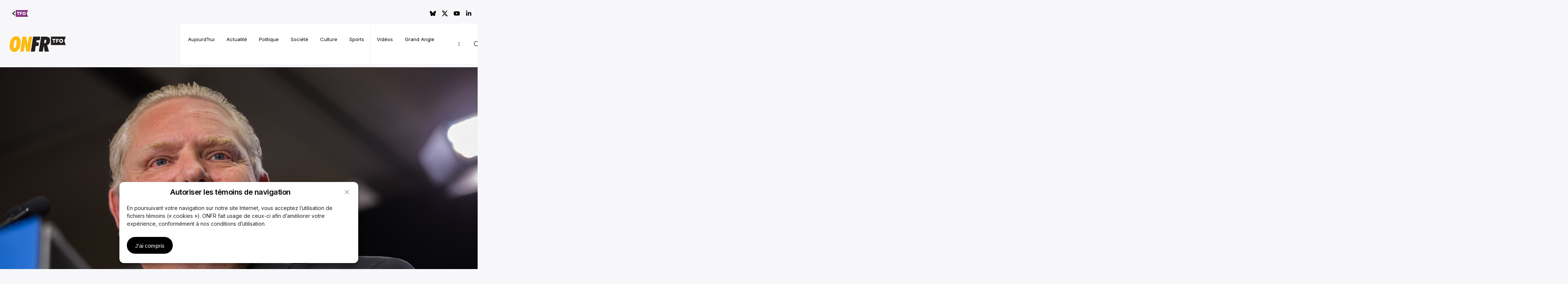

--- FILE ---
content_type: text/html; charset=UTF-8
request_url: https://onfr.tfo.org/doug-ford-presente-son-plan-pour-le-nord-de-lontario/
body_size: 24164
content:

<!doctype html>
<html lang="fr-CA">

<head>
  <meta charset="UTF-8">
  <meta name="viewport" content="width=device-width, initial-scale=1">
  <link rel="stylesheet" media="print" onload="this.onload=null;this.media='all';" id="ao_optimized_gfonts" href="https://fonts.googleapis.com/css?family=Inter:italic00,200,300,400,500,600,700,800,900&amp;display=swap"><link rel="profile" href="https://gmpg.org/xfn/11">
  <meta name='robots' content='index, follow, max-image-preview:large, max-snippet:-1, max-video-preview:-1' />
	<style>img:is([sizes="auto" i], [sizes^="auto," i]) { contain-intrinsic-size: 3000px 1500px }</style>
		<!-- Google Tag Manager -->
	<script>(function(w,d,s,l,i){w[l]=w[l]||[];w[l].push({'gtm.start':
	new Date().getTime(),event:'gtm.js'});var f=d.getElementsByTagName(s)[0],
	j=d.createElement(s),dl=l!='dataLayer'?'&l='+l:'';j.async=true;j.src=
	'https://www.googletagmanager.com/gtm.js?id='+i+dl;f.parentNode.insertBefore(j,f);
	})(window,document,'script','dataLayer','GTM-NGTDZ8');</script>
	<!-- End Google Tag Manager -->
	    <!-- Global site tag (gtag.js) - Google Analytics -->
    <script defer src="https://www.googletagmanager.com/gtag/js?id=G-4PTJ5M3HR4"></script>
    <script>
    window.dataLayer = window.dataLayer || [];
    function gtag(){dataLayer.push(arguments);}
    gtag('js', new Date());
    gtag('config', 'G-4PTJ5M3HR4');
    </script>
    
	<!-- This site is optimized with the Yoast SEO Premium plugin v25.7.1 (Yoast SEO v25.7) - https://yoast.com/wordpress/plugins/seo/ -->
	<link media="all" href="https://onfr.tfo.org/wp-content/cache/autoptimize/css/autoptimize_90d802a6009ff3dad67028f937b85427.css" rel="stylesheet"><title>Doug Ford présente son plan pour le Nord de l’Ontario - ONFR</title>
	<link rel="canonical" href="https://onfr.tfo.org/doug-ford-presente-son-plan-pour-le-nord-de-lontario/" />
	<meta property="og:locale" content="fr_CA" />
	<meta property="og:type" content="article" />
	<meta property="og:title" content="Doug Ford présente son plan pour le Nord de l’Ontario" />
	<meta property="og:description" content="KENORA &#8211; Le chef du Parti progressiste-conservateur (Parti PC) de l’Ontario, Doug Ford, a présenté ses engagements dans le Nord de l’Ontario, promettant entre autres le retour du transport ferroviaire des passagers dans la région. Selon lui, les communautés du Nord de la province ont depuis trop longtemps été délaissées. JEAN-FRANÇOIS MORISSETTE jmorissette@tfo.org&nbsp;|&nbsp;@JFMorissette72 DIDIER PILON [&hellip;]" />
	<meta property="og:url" content="https://onfr.tfo.org/doug-ford-presente-son-plan-pour-le-nord-de-lontario/" />
	<meta property="og:site_name" content="ONFR" />
	<meta property="article:published_time" content="2018-05-03T01:17:14+00:00" />
	<meta property="article:modified_time" content="2018-05-03T18:28:24+00:00" />
	<meta property="og:image" content="https://onfr.tfo.org/wp-content/uploads/2023/08/Doug-Ford-4.jpg" />
	<meta property="og:image:width" content="2000" />
	<meta property="og:image:height" content="1333" />
	<meta property="og:image:type" content="image/jpeg" />
	<meta name="author" content="Jean-François Morissette" />
	<meta name="twitter:card" content="summary_large_image" />
	<meta name="twitter:creator" content="@jfmorissette72" />
	<meta name="twitter:label1" content="Écrit par" />
	<meta name="twitter:data1" content="Jean-François Morissette" />
	<meta name="twitter:label2" content="Estimation du temps de lecture" />
	<meta name="twitter:data2" content="4 minutes" />
	<script type="application/ld+json" class="yoast-schema-graph">{"@context":"https://schema.org","@graph":[{"@type":"Article","@id":"https://onfr.tfo.org/doug-ford-presente-son-plan-pour-le-nord-de-lontario/#article","isPartOf":{"@id":"https://onfr.tfo.org/doug-ford-presente-son-plan-pour-le-nord-de-lontario/"},"author":{"name":"Jean-François Morissette","@id":"https://onfr.tfo.org/#/schema/person/49e696918f5ddb3fe83f540cf922b64a"},"headline":"Doug Ford présente son plan pour le Nord de l’Ontario","datePublished":"2018-05-03T01:17:14+00:00","dateModified":"2018-05-03T18:28:24+00:00","mainEntityOfPage":{"@id":"https://onfr.tfo.org/doug-ford-presente-son-plan-pour-le-nord-de-lontario/"},"wordCount":804,"commentCount":0,"publisher":{"@id":"https://onfr.tfo.org/#organization"},"image":{"@id":"https://onfr.tfo.org/doug-ford-presente-son-plan-pour-le-nord-de-lontario/#primaryimage"},"thumbnailUrl":"https://prod-onfr-2023.s3.ca-central-1.amazonaws.com/wp-content/uploads/2023/08/02155442/Doug-Ford-4.jpg","keywords":["Doug Ford","Nord de l'Ontario"],"articleSection":["Actualité"],"inLanguage":"fr-CA","potentialAction":[{"@type":"CommentAction","name":"Comment","target":["https://onfr.tfo.org/doug-ford-presente-son-plan-pour-le-nord-de-lontario/#respond"]}],"copyrightYear":"2018","copyrightHolder":{"@id":"https://onfr.tfo.org/#organization"}},{"@type":"WebPage","@id":"https://onfr.tfo.org/doug-ford-presente-son-plan-pour-le-nord-de-lontario/","url":"https://onfr.tfo.org/doug-ford-presente-son-plan-pour-le-nord-de-lontario/","name":"Doug Ford présente son plan pour le Nord de l’Ontario - ONFR","isPartOf":{"@id":"https://onfr.tfo.org/#website"},"primaryImageOfPage":{"@id":"https://onfr.tfo.org/doug-ford-presente-son-plan-pour-le-nord-de-lontario/#primaryimage"},"image":{"@id":"https://onfr.tfo.org/doug-ford-presente-son-plan-pour-le-nord-de-lontario/#primaryimage"},"thumbnailUrl":"https://prod-onfr-2023.s3.ca-central-1.amazonaws.com/wp-content/uploads/2023/08/02155442/Doug-Ford-4.jpg","datePublished":"2018-05-03T01:17:14+00:00","dateModified":"2018-05-03T18:28:24+00:00","breadcrumb":{"@id":"https://onfr.tfo.org/doug-ford-presente-son-plan-pour-le-nord-de-lontario/#breadcrumb"},"inLanguage":"fr-CA","potentialAction":[{"@type":"ReadAction","target":["https://onfr.tfo.org/doug-ford-presente-son-plan-pour-le-nord-de-lontario/"]}]},{"@type":"ImageObject","inLanguage":"fr-CA","@id":"https://onfr.tfo.org/doug-ford-presente-son-plan-pour-le-nord-de-lontario/#primaryimage","url":"https://prod-onfr-2023.s3.ca-central-1.amazonaws.com/wp-content/uploads/2023/08/02155442/Doug-Ford-4.jpg","contentUrl":"https://prod-onfr-2023.s3.ca-central-1.amazonaws.com/wp-content/uploads/2023/08/02155442/Doug-Ford-4.jpg","width":2000,"height":1333,"caption":"Doug Ford, chef du Parti progressiste-conservateur (Parti PC) lors du dévoilement du budget 2018 à Toronto. Crédit image: Archives #ONfr, Maxime Delaquis"},{"@type":"BreadcrumbList","@id":"https://onfr.tfo.org/doug-ford-presente-son-plan-pour-le-nord-de-lontario/#breadcrumb","itemListElement":[{"@type":"ListItem","position":1,"name":"Accueil","item":"https://onfr.tfo.org/"},{"@type":"ListItem","position":2,"name":"Doug Ford présente son plan pour le Nord de l’Ontario"}]},{"@type":"WebSite","@id":"https://onfr.tfo.org/#website","url":"https://onfr.tfo.org/","name":"ONFR","description":"","publisher":{"@id":"https://onfr.tfo.org/#organization"},"potentialAction":[{"@type":"SearchAction","target":{"@type":"EntryPoint","urlTemplate":"https://onfr.tfo.org/?s={search_term_string}"},"query-input":{"@type":"PropertyValueSpecification","valueRequired":true,"valueName":"search_term_string"}}],"inLanguage":"fr-CA"},{"@type":"Organization","@id":"https://onfr.tfo.org/#organization","name":"ONFR","url":"https://onfr.tfo.org/","logo":{"@type":"ImageObject","inLanguage":"fr-CA","@id":"https://onfr.tfo.org/#/schema/logo/image/","url":"https://prod-onfr-2023.s3.ca-central-1.amazonaws.com/wp-content/uploads/2023/07/02162621/ONFR.svg","contentUrl":"https://prod-onfr-2023.s3.ca-central-1.amazonaws.com/wp-content/uploads/2023/07/02162621/ONFR.svg","caption":"ONFR"},"image":{"@id":"https://onfr.tfo.org/#/schema/logo/image/"}},{"@type":"Person","@id":"https://onfr.tfo.org/#/schema/person/49e696918f5ddb3fe83f540cf922b64a","name":"Jean-François Morissette","image":{"@type":"ImageObject","inLanguage":"fr-CA","@id":"https://onfr.tfo.org/#/schema/person/image/","url":"https://secure.gravatar.com/avatar/afa2d71bbd7576499dd80612207da366ed3b2ad8b2a17d8c03248ac079c7e5fc?s=96&d=mm&r=g","contentUrl":"https://secure.gravatar.com/avatar/afa2d71bbd7576499dd80612207da366ed3b2ad8b2a17d8c03248ac079c7e5fc?s=96&d=mm&r=g","caption":"Jean-François Morissette"},"description":"Jean-François Morissette est un diplômé des programmes de sciences politiques et de journalisme de l’Université Laval, à Québec. Il a évolué au sein de plusieurs médias, dont le journal provincial L’Étoile, qui couvre les dossiers de la communauté francophone du Nouveau-Brunswick. Il a aussi collaboré avec Le Journal de Québec et la Quête. Il couvre le parlement ontarien pour #ONfr.","sameAs":["https://x.com/jfmorissette72"],"url":"https://onfr.tfo.org/author/jmorissette/"}]}</script>
	<!-- / Yoast SEO Premium plugin. -->


<link rel='dns-prefetch' href='//cdnjs.cloudflare.com' />
<link rel='dns-prefetch' href='//cdn.jwplayer.com' />
<link href='https://fonts.gstatic.com' crossorigin='anonymous' rel='preconnect' />
<link rel="alternate" type="application/rss+xml" title="ONFR &raquo; Flux" href="https://onfr.tfo.org/feed/" />
<link rel="alternate" type="application/rss+xml" title="ONFR &raquo; Flux des commentaires" href="https://onfr.tfo.org/comments/feed/" />
<link rel="alternate" type="application/rss+xml" title="ONFR &raquo; Doug Ford présente son plan pour le Nord de l’Ontario Flux des commentaires" href="https://onfr.tfo.org/doug-ford-presente-son-plan-pour-le-nord-de-lontario/feed/" />


<style id='classic-theme-styles-inline-css'>
/*! This file is auto-generated */
.wp-block-button__link{color:#fff;background-color:#32373c;border-radius:9999px;box-shadow:none;text-decoration:none;padding:calc(.667em + 2px) calc(1.333em + 2px);font-size:1.125em}.wp-block-file__button{background:#32373c;color:#fff;text-decoration:none}
</style>
<style id='global-styles-inline-css'>
:root{--wp--preset--aspect-ratio--square: 1;--wp--preset--aspect-ratio--4-3: 4/3;--wp--preset--aspect-ratio--3-4: 3/4;--wp--preset--aspect-ratio--3-2: 3/2;--wp--preset--aspect-ratio--2-3: 2/3;--wp--preset--aspect-ratio--16-9: 16/9;--wp--preset--aspect-ratio--9-16: 9/16;--wp--preset--color--black: #000000;--wp--preset--color--cyan-bluish-gray: #abb8c3;--wp--preset--color--white: #ffffff;--wp--preset--color--pale-pink: #f78da7;--wp--preset--color--vivid-red: #cf2e2e;--wp--preset--color--luminous-vivid-orange: #ff6900;--wp--preset--color--luminous-vivid-amber: #fcb900;--wp--preset--color--light-green-cyan: #7bdcb5;--wp--preset--color--vivid-green-cyan: #00d084;--wp--preset--color--pale-cyan-blue: #8ed1fc;--wp--preset--color--vivid-cyan-blue: #0693e3;--wp--preset--color--vivid-purple: #9b51e0;--wp--preset--gradient--vivid-cyan-blue-to-vivid-purple: linear-gradient(135deg,rgba(6,147,227,1) 0%,rgb(155,81,224) 100%);--wp--preset--gradient--light-green-cyan-to-vivid-green-cyan: linear-gradient(135deg,rgb(122,220,180) 0%,rgb(0,208,130) 100%);--wp--preset--gradient--luminous-vivid-amber-to-luminous-vivid-orange: linear-gradient(135deg,rgba(252,185,0,1) 0%,rgba(255,105,0,1) 100%);--wp--preset--gradient--luminous-vivid-orange-to-vivid-red: linear-gradient(135deg,rgba(255,105,0,1) 0%,rgb(207,46,46) 100%);--wp--preset--gradient--very-light-gray-to-cyan-bluish-gray: linear-gradient(135deg,rgb(238,238,238) 0%,rgb(169,184,195) 100%);--wp--preset--gradient--cool-to-warm-spectrum: linear-gradient(135deg,rgb(74,234,220) 0%,rgb(151,120,209) 20%,rgb(207,42,186) 40%,rgb(238,44,130) 60%,rgb(251,105,98) 80%,rgb(254,248,76) 100%);--wp--preset--gradient--blush-light-purple: linear-gradient(135deg,rgb(255,206,236) 0%,rgb(152,150,240) 100%);--wp--preset--gradient--blush-bordeaux: linear-gradient(135deg,rgb(254,205,165) 0%,rgb(254,45,45) 50%,rgb(107,0,62) 100%);--wp--preset--gradient--luminous-dusk: linear-gradient(135deg,rgb(255,203,112) 0%,rgb(199,81,192) 50%,rgb(65,88,208) 100%);--wp--preset--gradient--pale-ocean: linear-gradient(135deg,rgb(255,245,203) 0%,rgb(182,227,212) 50%,rgb(51,167,181) 100%);--wp--preset--gradient--electric-grass: linear-gradient(135deg,rgb(202,248,128) 0%,rgb(113,206,126) 100%);--wp--preset--gradient--midnight: linear-gradient(135deg,rgb(2,3,129) 0%,rgb(40,116,252) 100%);--wp--preset--font-size--small: 13px;--wp--preset--font-size--medium: 20px;--wp--preset--font-size--large: 36px;--wp--preset--font-size--x-large: 42px;--wp--preset--spacing--20: 0.44rem;--wp--preset--spacing--30: 0.67rem;--wp--preset--spacing--40: 1rem;--wp--preset--spacing--50: 1.5rem;--wp--preset--spacing--60: 2.25rem;--wp--preset--spacing--70: 3.38rem;--wp--preset--spacing--80: 5.06rem;--wp--preset--shadow--natural: 6px 6px 9px rgba(0, 0, 0, 0.2);--wp--preset--shadow--deep: 12px 12px 50px rgba(0, 0, 0, 0.4);--wp--preset--shadow--sharp: 6px 6px 0px rgba(0, 0, 0, 0.2);--wp--preset--shadow--outlined: 6px 6px 0px -3px rgba(255, 255, 255, 1), 6px 6px rgba(0, 0, 0, 1);--wp--preset--shadow--crisp: 6px 6px 0px rgba(0, 0, 0, 1);}:where(.is-layout-flex){gap: 0.5em;}:where(.is-layout-grid){gap: 0.5em;}body .is-layout-flex{display: flex;}.is-layout-flex{flex-wrap: wrap;align-items: center;}.is-layout-flex > :is(*, div){margin: 0;}body .is-layout-grid{display: grid;}.is-layout-grid > :is(*, div){margin: 0;}:where(.wp-block-columns.is-layout-flex){gap: 2em;}:where(.wp-block-columns.is-layout-grid){gap: 2em;}:where(.wp-block-post-template.is-layout-flex){gap: 1.25em;}:where(.wp-block-post-template.is-layout-grid){gap: 1.25em;}.has-black-color{color: var(--wp--preset--color--black) !important;}.has-cyan-bluish-gray-color{color: var(--wp--preset--color--cyan-bluish-gray) !important;}.has-white-color{color: var(--wp--preset--color--white) !important;}.has-pale-pink-color{color: var(--wp--preset--color--pale-pink) !important;}.has-vivid-red-color{color: var(--wp--preset--color--vivid-red) !important;}.has-luminous-vivid-orange-color{color: var(--wp--preset--color--luminous-vivid-orange) !important;}.has-luminous-vivid-amber-color{color: var(--wp--preset--color--luminous-vivid-amber) !important;}.has-light-green-cyan-color{color: var(--wp--preset--color--light-green-cyan) !important;}.has-vivid-green-cyan-color{color: var(--wp--preset--color--vivid-green-cyan) !important;}.has-pale-cyan-blue-color{color: var(--wp--preset--color--pale-cyan-blue) !important;}.has-vivid-cyan-blue-color{color: var(--wp--preset--color--vivid-cyan-blue) !important;}.has-vivid-purple-color{color: var(--wp--preset--color--vivid-purple) !important;}.has-black-background-color{background-color: var(--wp--preset--color--black) !important;}.has-cyan-bluish-gray-background-color{background-color: var(--wp--preset--color--cyan-bluish-gray) !important;}.has-white-background-color{background-color: var(--wp--preset--color--white) !important;}.has-pale-pink-background-color{background-color: var(--wp--preset--color--pale-pink) !important;}.has-vivid-red-background-color{background-color: var(--wp--preset--color--vivid-red) !important;}.has-luminous-vivid-orange-background-color{background-color: var(--wp--preset--color--luminous-vivid-orange) !important;}.has-luminous-vivid-amber-background-color{background-color: var(--wp--preset--color--luminous-vivid-amber) !important;}.has-light-green-cyan-background-color{background-color: var(--wp--preset--color--light-green-cyan) !important;}.has-vivid-green-cyan-background-color{background-color: var(--wp--preset--color--vivid-green-cyan) !important;}.has-pale-cyan-blue-background-color{background-color: var(--wp--preset--color--pale-cyan-blue) !important;}.has-vivid-cyan-blue-background-color{background-color: var(--wp--preset--color--vivid-cyan-blue) !important;}.has-vivid-purple-background-color{background-color: var(--wp--preset--color--vivid-purple) !important;}.has-black-border-color{border-color: var(--wp--preset--color--black) !important;}.has-cyan-bluish-gray-border-color{border-color: var(--wp--preset--color--cyan-bluish-gray) !important;}.has-white-border-color{border-color: var(--wp--preset--color--white) !important;}.has-pale-pink-border-color{border-color: var(--wp--preset--color--pale-pink) !important;}.has-vivid-red-border-color{border-color: var(--wp--preset--color--vivid-red) !important;}.has-luminous-vivid-orange-border-color{border-color: var(--wp--preset--color--luminous-vivid-orange) !important;}.has-luminous-vivid-amber-border-color{border-color: var(--wp--preset--color--luminous-vivid-amber) !important;}.has-light-green-cyan-border-color{border-color: var(--wp--preset--color--light-green-cyan) !important;}.has-vivid-green-cyan-border-color{border-color: var(--wp--preset--color--vivid-green-cyan) !important;}.has-pale-cyan-blue-border-color{border-color: var(--wp--preset--color--pale-cyan-blue) !important;}.has-vivid-cyan-blue-border-color{border-color: var(--wp--preset--color--vivid-cyan-blue) !important;}.has-vivid-purple-border-color{border-color: var(--wp--preset--color--vivid-purple) !important;}.has-vivid-cyan-blue-to-vivid-purple-gradient-background{background: var(--wp--preset--gradient--vivid-cyan-blue-to-vivid-purple) !important;}.has-light-green-cyan-to-vivid-green-cyan-gradient-background{background: var(--wp--preset--gradient--light-green-cyan-to-vivid-green-cyan) !important;}.has-luminous-vivid-amber-to-luminous-vivid-orange-gradient-background{background: var(--wp--preset--gradient--luminous-vivid-amber-to-luminous-vivid-orange) !important;}.has-luminous-vivid-orange-to-vivid-red-gradient-background{background: var(--wp--preset--gradient--luminous-vivid-orange-to-vivid-red) !important;}.has-very-light-gray-to-cyan-bluish-gray-gradient-background{background: var(--wp--preset--gradient--very-light-gray-to-cyan-bluish-gray) !important;}.has-cool-to-warm-spectrum-gradient-background{background: var(--wp--preset--gradient--cool-to-warm-spectrum) !important;}.has-blush-light-purple-gradient-background{background: var(--wp--preset--gradient--blush-light-purple) !important;}.has-blush-bordeaux-gradient-background{background: var(--wp--preset--gradient--blush-bordeaux) !important;}.has-luminous-dusk-gradient-background{background: var(--wp--preset--gradient--luminous-dusk) !important;}.has-pale-ocean-gradient-background{background: var(--wp--preset--gradient--pale-ocean) !important;}.has-electric-grass-gradient-background{background: var(--wp--preset--gradient--electric-grass) !important;}.has-midnight-gradient-background{background: var(--wp--preset--gradient--midnight) !important;}.has-small-font-size{font-size: var(--wp--preset--font-size--small) !important;}.has-medium-font-size{font-size: var(--wp--preset--font-size--medium) !important;}.has-large-font-size{font-size: var(--wp--preset--font-size--large) !important;}.has-x-large-font-size{font-size: var(--wp--preset--font-size--x-large) !important;}
:where(.wp-block-post-template.is-layout-flex){gap: 1.25em;}:where(.wp-block-post-template.is-layout-grid){gap: 1.25em;}
:where(.wp-block-columns.is-layout-flex){gap: 2em;}:where(.wp-block-columns.is-layout-grid){gap: 2em;}
:root :where(.wp-block-pullquote){font-size: 1.5em;line-height: 1.6;}
</style>



<link rel='stylesheet' id='slick-slider-css' href='https://cdnjs.cloudflare.com/ajax/libs/slick-carousel/1.8.1/slick.min.css' media='all' />
<link rel='stylesheet' id='slick-slider-theme-css' href='https://cdnjs.cloudflare.com/ajax/libs/slick-carousel/1.8.1/slick-theme.min.css' media='all' />


<script defer src="https://cdnjs.cloudflare.com/ajax/libs/jquery/3.7.0/jquery.min.js" id="jquery-js"></script>
<script defer src="https://onfr.tfo.org/wp-content/cache/autoptimize/js/autoptimize_single_8fa2b9763d58f6cffcb0218dcc145b02.js" id="taxopress-frontend-js-js"></script>
<script defer src="https://onfr.tfo.org/wp-content/themes/my-little-big-theme-child/js/gsap.min.js" id="gsap-js"></script>
<script defer src="https://onfr.tfo.org/wp-content/themes/my-little-big-theme-child/js/gsap-split-text.min.js" id="gsap-split-text-js"></script>
<script defer src="https://onfr.tfo.org/wp-content/themes/my-little-big-theme-child/js/script.min.js" id="custom-script-js"></script>
<script defer src="https://onfr.tfo.org/wp-content/themes/my-little-big-theme-child/js/lightbox.min.js" id="lightbox-script-js"></script>
<script defer src="https://onfr.tfo.org/wp-content/themes/my-little-big-theme-child/js/cards.min.js" id="card-script-js"></script>
<script defer src="https://onfr.tfo.org/wp-content/themes/my-little-big-theme-child/js/single-post.min.js" id="single-post-script-js"></script>
<script id="newsletter-script-js-extra">
var ajax_object = {"ajax_url":"https:\/\/onfr.tfo.org\/wp-admin\/admin-ajax.php"};
</script>
<script defer src="https://onfr.tfo.org/wp-content/themes/my-little-big-theme-child/js/newsletter-script.min.js" id="newsletter-script-js"></script>
<script defer src="https://onfr.tfo.org/wp-content/themes/my-little-big-theme-child/js/datepicker.min.js" id="datepicker-script-js"></script>
<script defer src="https://onfr.tfo.org/wp-content/themes/my-little-big-theme-child/js/inline-text.min.js" id="inline-text-js"></script>
<link rel="https://api.w.org/" href="https://onfr.tfo.org/wp-json/" /><link rel="alternate" title="JSON" type="application/json" href="https://onfr.tfo.org/wp-json/wp/v2/posts/9728" /><link rel="EditURI" type="application/rsd+xml" title="RSD" href="https://onfr.tfo.org/xmlrpc.php?rsd" />
<link rel='shortlink' href='https://onfr.tfo.org/?p=9728' />
<link rel="alternate" title="oEmbed (JSON)" type="application/json+oembed" href="https://onfr.tfo.org/wp-json/oembed/1.0/embed?url=https%3A%2F%2Fonfr.tfo.org%2Fdoug-ford-presente-son-plan-pour-le-nord-de-lontario%2F" />
<link rel="alternate" title="oEmbed (XML)" type="text/xml+oembed" href="https://onfr.tfo.org/wp-json/oembed/1.0/embed?url=https%3A%2F%2Fonfr.tfo.org%2Fdoug-ford-presente-son-plan-pour-le-nord-de-lontario%2F&#038;format=xml" />
			<style>.cmplz-hidden {
					display: none !important;
				}</style><!-- Analytics by WP Statistics - https://wp-statistics.com -->
<link rel="pingback" href="https://onfr.tfo.org/xmlrpc.php">      <meta name="onesignal" content="wordpress-plugin"/>
            <script>

      window.OneSignalDeferred = window.OneSignalDeferred || [];

      OneSignalDeferred.push(function(OneSignal) {
        var oneSignal_options = {};
        window._oneSignalInitOptions = oneSignal_options;

        oneSignal_options['serviceWorkerParam'] = { scope: '/wp-content/plugins/onesignal-free-web-push-notifications/sdk_files/push/onesignal/' };
oneSignal_options['serviceWorkerPath'] = 'OneSignalSDKWorker.js';

        OneSignal.Notifications.setDefaultUrl("https://onfr.tfo.org");

        oneSignal_options['wordpress'] = true;
oneSignal_options['appId'] = 'd8f919fe-32b9-4174-8f0c-322771c33e96';
oneSignal_options['allowLocalhostAsSecureOrigin'] = true;
oneSignal_options['welcomeNotification'] = { };
oneSignal_options['welcomeNotification']['title'] = "";
oneSignal_options['welcomeNotification']['message'] = "";
oneSignal_options['path'] = "https://onfr.tfo.org/wp-content/plugins/onesignal-free-web-push-notifications/sdk_files/";
oneSignal_options['promptOptions'] = { };
oneSignal_options['notifyButton'] = { };
oneSignal_options['notifyButton']['enable'] = true;
oneSignal_options['notifyButton']['position'] = 'bottom-right';
oneSignal_options['notifyButton']['theme'] = 'default';
oneSignal_options['notifyButton']['size'] = 'medium';
oneSignal_options['notifyButton']['showCredit'] = true;
oneSignal_options['notifyButton']['text'] = {};
oneSignal_options['notifyButton']['text']['tip.state.unsubscribed'] = 'Ne perdez pas le fil de l&#039;actualité! Abonnez-vous à nos notifications pour être toujours en alerte.';
oneSignal_options['notifyButton']['text']['tip.state.subscribed'] = 'Vous êtes abonné aux notifications';
oneSignal_options['notifyButton']['text']['tip.state.blocked'] = 'Vous avez bloqué les notifications';
oneSignal_options['notifyButton']['text']['message.action.subscribed'] = 'Merci de vous être abonné!';
oneSignal_options['notifyButton']['text']['message.action.resubscribed'] = 'Vous voilà de retour parmi nous! Vous êtes de nouveau abonné aux notifications.';
oneSignal_options['notifyButton']['text']['message.action.unsubscribed'] = 'Votre désabonnement a bien été pris en compte.';
oneSignal_options['notifyButton']['text']['dialog.main.title'] = 'Gérer les notifications du site';
oneSignal_options['notifyButton']['text']['dialog.main.button.subscribe'] = 'S&#039;ABONNER';
oneSignal_options['notifyButton']['text']['dialog.main.button.unsubscribe'] = 'SE DÉSABONNER';
oneSignal_options['notifyButton']['text']['dialog.blocked.title'] = 'Débloquer les notifications';
oneSignal_options['notifyButton']['text']['dialog.blocked.message'] = 'Suivez les instructions ci-dessous pour autoriser les notifications:';
              OneSignal.init(window._oneSignalInitOptions);
                    });

      function documentInitOneSignal() {
        var oneSignal_elements = document.getElementsByClassName("OneSignal-prompt");

        var oneSignalLinkClickHandler = function(event) { OneSignal.Notifications.requestPermission(); event.preventDefault(); };        for(var i = 0; i < oneSignal_elements.length; i++)
          oneSignal_elements[i].addEventListener('click', oneSignalLinkClickHandler, false);
      }

      if (document.readyState === 'complete') {
           documentInitOneSignal();
      }
      else {
           window.addEventListener("load", function(event){
               documentInitOneSignal();
          });
      }
    </script>
<link rel="icon" href="https://stg-onfr.s3.amazonaws.com/wp-content/uploads/2023/08/02160834/cropped-favicon-32x32.png" sizes="32x32" />
<link rel="icon" href="https://stg-onfr.s3.amazonaws.com/wp-content/uploads/2023/08/02160834/cropped-favicon-192x192.png" sizes="192x192" />
<link rel="apple-touch-icon" href="https://stg-onfr.s3.amazonaws.com/wp-content/uploads/2023/08/02160834/cropped-favicon-180x180.png" />
<meta name="msapplication-TileImage" content="https://stg-onfr.s3.amazonaws.com/wp-content/uploads/2023/08/02160834/cropped-favicon-270x270.png" />
		<style id="wp-custom-css">
			/* SOUS MENU */
.highlight {
	background-color: #fecd5a;
	display: block;
}
.highlight:hover a, .highlight.current-menu-item a {
	//background-color: #f9d67d !important;
}
.highlight .sub-menu {
 position: absolute;
	margin-top: -5px;
    width: fit-content;
    background-color: #fff;
    padding: 8px;
    box-shadow: 0px 4px 4px rgba(0, 0, 0, 0.1);
	visibility:hidden;
	position:absolute;
		margin-left: 0;
	opacity: 0;
}
.highlight:hover .sub-menu{
	visibility: visible;
	opacity: 1;
   display: block;
	transition: opacity 0.3s ease, visibility 0s 0s;
}
.sub-menu {
	transition: opacity 0.3s ease, visibility 0s .4s;
}

.sub-menu a {
	white-space: nowrap;
}


/* BALADO VOUS ÊTES LÀ */
.bloc-articles-vous-etes-la {
	display: none;
}		</style>
		</head>

<body data-cmplz=1 class="wp-singular post-template post-template-legacy post-template-legacy-php single single-post postid-9728 single-format-standard wp-custom-logo wp-theme-my-little-big-theme wp-child-theme-my-little-big-theme-child">
      <!-- Google Tag Manager (noscript) -->
    <noscript><iframe src="https://www.googletagmanager.com/ns.html?id=GTM-NGTDZ8"
    height="0" width="0" style="display:none;visibility:hidden"></iframe></noscript>
    <!-- End Google Tag Manager (noscript) -->
      <div id="page" class="site">
    <header
      class="header"
      id="masthead"
      role="banner"
    >
      <a class="skip-link screen-reader-text" href="#primary" alt="Aller au contenu">Aller au contenu</a>
      <!-- HEADER DESKTOP -->
      <div class="header-desktop container">
        <div class="inner">
                      <div class="header-top">
              <div class="header-top__left">
                <a href="https://www.tfo.org" aria-label="Visiter le site de TFO">
                                      <svg xmlns="http://www.w3.org/2000/svg" width="9" height="12" viewBox="0 0 9 12" fill="none">
                      <path d="M7.99414 11L1.99414 6L7.99414 1" stroke="black" stroke-width="2" stroke-linejoin="round" />
                    </svg>
                                    <div class="tfo-logo">
                    <span class="svg svg--tfo-logo svg--black svg--logo">
        <svg width="35" height="18" viewBox="0 0 35 18" fill="none" xmlns="http://www.w3.org/2000/svg">
        <rect x="2.82812" y="2.44531" width="26.2864" height="13.4488" fill="white" />
        <path fill-rule="evenodd" clip-rule="evenodd" d="M0.994141 0H34.0049L30.5532 9L34.0049 18H0.994141V0ZM8.64095 6.79345H11.1745V4.75974H4.00298V6.79345H6.54831V13.2403H8.64095V6.79345ZM14.3169 6.79345H18.7221V4.75974H12.2832V13.2403H14.3169V10.4494H17.3208V8.54141H14.3169V6.79345ZM19.2426 9C19.2426 11.4354 21.2174 13.4092 23.6527 13.4092C26.0881 13.4092 28.0619 11.4354 28.0619 9C28.0619 6.56465 26.0881 4.59083 23.6527 4.59083C21.2174 4.59083 19.2426 6.56465 19.2426 9ZM23.6509 11.2067C24.8676 11.2067 25.8565 10.2168 25.8565 9.00013C25.8565 7.78343 24.8676 6.79358 23.6509 6.79358C22.4342 6.79358 21.4444 7.78343 21.4444 9.00013C21.4444 10.2168 22.4342 11.2067 23.6509 11.2067Z" fill="#873280" />
      </svg>

    </span>
                  </div>
                </a>
              </div>
              <div class="header-top__right">
                <ul class="socials">
                                      <li class="socials-item">
                      <a aria-label="Aller à la page Bluesky de #ONfr+. Avertissement : Ce site peut présenter certains obstacles à l’accessibilité." href="https://bsky.app/profile/onfrtfo.bsky.social" target="_blank">
                        <span class="svg svg--bluesky svg--black svg--icon">
        <svg viewBox="0 0 24 24" xmlns="http://www.w3.org/2000/svg">
        <path d="M12 10.8c-1.087-2.114-4.046-6.053-6.798-7.995C2.566.944 1.561 1.266.902 1.565.139 1.908 0 3.08 0 3.768c0 .69.378 5.65.624 6.479.815 2.736 3.713 3.66 6.383 3.364.136-.02.275-.039.415-.056-.138.022-.276.04-.415.056-3.912.58-7.387 2.005-2.83 7.078 5.013 5.19 6.87-1.113 7.823-4.308.953 3.195 2.05 9.271 7.733 4.308 4.267-4.308 1.172-6.498-2.74-7.078a8.741 8.741 0 0 1-.415-.056c.14.017.279.036.415.056 2.67.297 5.568-.628 6.383-3.364.246-.828.624-5.79.624-6.478 0-.69-.139-1.861-.902-2.206-.659-.298-1.664-.62-4.3 1.24C16.046 4.748 13.087 8.687 12 10.8Z"></path>
      </svg>
    </span>
                      </a>
                    </li>
                    <li class="socials-item">
                      <a aria-label="Aller à la page X de #ONfr+. Avertissement : Ce site peut présenter certains obstacles à l’accessibilité." href="https://twitter.com/ONfr_TFO" target="_blank">
                        <span class="svg svg--x svg--black svg--icon">
        <svg viewBox="0 0 24 24" xmlns="http://www.w3.org/2000/svg">
        <path d="M18.901 1.153h3.68l-8.04 9.19L24 22.846h-7.406l-5.8-7.584-6.638 7.584H.474l8.6-9.83L0 1.154h7.594l5.243 6.932ZM17.61 20.644h2.039L6.486 3.24H4.298Z"></path>
      </svg>
    </span>
                      </a>
                    </li>
                    <li class="socials-item">
                      <a aria-label="Aller à la page Youtube de #ONfr+. Avertissement : Ce site peut présenter certains obstacles à l’accessibilité." href="https://www.youtube.com/c/plustfo" target="_blank">
                        <span class="svg svg--youtube svg--black svg--icon">
        <svg viewBox="0 0 24 24" xmlns="http://www.w3.org/2000/svg">
        <path d="M23.498 6.186a3.016 3.016 0 0 0-2.122-2.136C19.505 3.545 12 3.545 12 3.545s-7.505 0-9.377.505A3.017 3.017 0 0 0 .502 6.186C0 8.07 0 12 0 12s0 3.93.502 5.814a3.016 3.016 0 0 0 2.122 2.136c1.871.505 9.376.505 9.376.505s7.505 0 9.377-.505a3.015 3.015 0 0 0 2.122-2.136C24 15.93 24 12 24 12s0-3.93-.502-5.814zM9.545 15.568V8.432L15.818 12l-6.273 3.568z"></path>
      </svg>
  </span>
                      </a>
                    </li>
                    <li class="socials-item">
                      <a aria-label="Aller à la page LinkedIn de #ONfr+. Avertissement : Ce site peut présenter certains obstacles à l’accessibilité." href="https://www.linkedin.com/company/groupe-media-tfo/" target="_blank">
                        <span class="svg svg--linkedin svg--black svg--icon">
        <svg xmlns="http://www.w3.org/2000/svg" viewBox="0 0 448 512">
        <path d="M100.3 448H7.4V148.9h92.9zM53.8 108.1C24.1 108.1 0 83.5 0 53.8a53.8 53.8 0 0 1 107.6 0c0 29.7-24.1 54.3-53.8 54.3zM447.9 448h-92.7V302.4c0-34.7-.7-79.2-48.3-79.2-48.3 0-55.7 37.7-55.7 76.7V448h-92.8V148.9h89.1v40.8h1.3c12.4-23.5 42.7-48.3 87.9-48.3 94 0 111.3 61.9 111.3 142.3V448z" />
      </svg>
    </span>
                      </a>
                    </li>
                    <li class="socials-item">
                      <a aria-label="Aller à la page Flus RSS de #ONfr+. Avertissement : Cette page peut présenter certains obstacles à l’accessibilité." href="/feed/" target="_blank">
                        <span class="svg svg--rss svg--black svg--icon">
        <svg xmlns="http://www.w3.org/2000/svg" viewBox="0 0 448 512">
        <path d="M0 64C0 46.3 14.3 32 32 32c229.8 0 416 186.2 416 416c0 17.7-14.3 32-32 32s-32-14.3-32-32C384 253.6 226.4 96 32 96C14.3 96 0 81.7 0 64zM0 416a64 64 0 1 1 128 0A64 64 0 1 1 0 416zM32 160c159.1 0 288 128.9 288 288c0 17.7-14.3 32-32 32s-32-14.3-32-32c0-123.7-100.3-224-224-224c-17.7 0-32-14.3-32-32s14.3-32 32-32z" />
      </svg>
    </span>
                      </a>
                    </li>
                                  </ul>
              </div>
            </div>
                    <div class="header-bottom">
            <div class="header-bottom__left">
                              <a href="https://onfr.tfo.org" aria-label="Page d'accueil du site ONFR">
                  <span class="logo">
                    <span class="svg svg--onfr-logo svg--black svg--logo">
        <svg width="161" height="46" viewBox="0 0 161 46" fill="none" xmlns="http://www.w3.org/2000/svg">
        <path d="M14.5248 44.7863C10.7152 44.7863 7.65226 43.3486 5.33272 40.4747C3.01484 37.6009 1.85425 33.7772 1.85425 29.0071C1.85425 25.1178 2.33769 21.3321 3.30292 17.6532C4.26981 13.9743 5.57941 10.8884 7.2367 8.39731C8.8559 5.98379 10.7284 4.18227 12.8542 2.99447C14.9801 1.80667 17.4039 1.21191 20.1274 1.21191C24.0099 1.21191 27.0927 2.62555 29.3741 5.45109C31.6556 8.27836 32.7963 12.1245 32.7963 16.9912C32.7963 20.8994 32.3178 24.6748 31.3609 28.3158C30.4039 31.9567 29.0877 35.0512 27.4139 37.5992C25.8493 39.9955 23.995 41.7918 21.8509 42.9883C19.7069 44.1864 17.2632 44.7846 14.5215 44.7846L14.5248 44.7863ZM13.1721 29.9552C13.1721 31.5275 13.3741 32.6722 13.7797 33.3893C14.1837 34.1082 14.8294 34.4668 15.7119 34.4668C16.5033 34.4668 17.1887 34.141 17.7682 33.4893C18.3476 32.8377 18.8675 31.793 19.3278 30.3569C19.9354 28.4985 20.4271 26.2522 20.8046 23.6163C21.1821 20.9821 21.3708 18.4755 21.3708 16.0999C21.3708 14.5294 21.1771 13.3743 20.7913 12.6365C20.4056 11.8986 19.8062 11.5297 18.9966 11.5297C18.1307 11.5297 17.4006 11.8504 16.8029 12.4934C16.2052 13.1364 15.6937 14.1656 15.2715 15.5827C14.6639 17.5187 14.1622 19.8184 13.7665 22.4802C13.3708 25.1437 13.1738 27.6348 13.1738 29.9535L13.1721 29.9552Z" fill="#FDBA12" />
        <path d="M31.606 43.9536L38.0364 1.98938H48.4437L52.0596 24.5231L55.8411 1.98938H65.2815L58.9603 43.9536H48.6093L44.7732 22.225L41.2119 43.9536H31.606Z" fill="#FDBA12" />
        <path d="M61.404 43.9536L67.808 1.98938H87.7649L86.2186 12.1641H77.4686L76.558 18.2289H84.1209L82.6573 28.1158H75.0381L72.6093 43.9536H61.4023H61.404Z" />
        <path d="M83.707 43.9536L90.111 1.98938H99.606C105.568 1.98938 109.677 2.80481 111.93 4.43221C114.184 6.06134 115.311 8.84033 115.311 12.7675C115.311 16.1981 114.598 19.0151 113.172 21.2183C111.747 23.4215 109.689 24.8782 107.003 25.5867L111.972 43.9536H100.046L97.5066 26.9952L94.9669 43.9536H83.7053H83.707ZM98.5298 20.7011H99.1374C100.849 20.7011 102.164 20.1408 103.084 19.0202C104.005 17.8997 104.465 16.286 104.465 14.1777C104.465 12.9709 104.171 12.0796 103.583 11.5038C102.993 10.9298 102.083 10.6419 100.849 10.6419C100.777 10.6419 100.651 10.6522 100.477 10.6712C100.301 10.6901 100.159 10.7005 100.05 10.7005L98.5315 20.7028L98.5298 20.7011Z" />
        <path d="M117.712 1.98938H159.146C159.094 2.15143 159.055 2.29624 159.003 2.43588C157.657 6.11133 156.306 9.78505 154.973 13.4674C154.899 13.6743 154.897 13.9604 154.973 14.1673C156.303 17.8359 157.649 21.4975 158.99 25.1609C159.043 25.3057 159.086 25.4557 159.146 25.635H117.714V1.98938H117.712ZM146.144 8.02663C143.079 8.0387 140.616 10.6367 140.624 13.8484C140.632 17.0222 143.127 19.6253 146.161 19.6253C149.217 19.6253 151.694 17.0204 151.69 13.8105C151.687 10.5936 149.212 8.01284 146.144 8.02491V8.02663ZM138.184 15.712V13.2088H134.462V10.8935H139.937V8.2766H131.914V19.3702H134.454V15.712H138.184ZM124.69 10.916V19.3702H127.326V10.897H130.462V8.27143H121.503V10.916H124.69Z" />
        <path d="M143.394 13.8311C143.389 12.2227 144.631 10.9108 146.161 10.9091C147.684 10.9073 148.942 12.2296 148.939 13.8277C148.935 15.4137 147.697 16.7153 146.184 16.7239C144.644 16.7325 143.399 15.443 143.394 13.8311Z" />
      </svg>
    </span>
                  </span>
                </a>
                          </div>
            <div class="header-bottom__right">
              <nav class="header-menu" role="navigation">
                <div class="menu-menu-principal-container"><ul id="menu-menu-principal" class="menu"><li id="menu-item-43" class="menu-item menu-item-type-post_type menu-item-object-page menu-item-home menu-item-43"><a href="https://onfr.tfo.org/">Aujourd&rsquo;hui</a></li>
<li id="menu-item-36308" class="menu-item menu-item-type-taxonomy menu-item-object-category current-post-ancestor current-menu-parent current-post-parent menu-item-36308"><a href="https://onfr.tfo.org/collection/actualite/">Actualité</a></li>
<li id="menu-item-91" class="menu-item menu-item-type-taxonomy menu-item-object-category menu-item-91"><a href="https://onfr.tfo.org/collection/politique/">Politique</a></li>
<li id="menu-item-92" class="menu-item menu-item-type-taxonomy menu-item-object-category menu-item-92"><a href="https://onfr.tfo.org/collection/societe/">Société</a></li>
<li id="menu-item-49766" class="menu-item menu-item-type-taxonomy menu-item-object-category menu-item-49766"><a href="https://onfr.tfo.org/collection/culture/">Culture</a></li>
<li id="menu-item-49775" class="separator-right menu-item menu-item-type-taxonomy menu-item-object-category menu-item-49775"><a href="https://onfr.tfo.org/collection/sports/">Sports</a></li>
</ul></div>                <div class="header-separator"></div>
                <ul class="header-secondary-menu">
                  <li><a  class="secondary-menu-item" href="https://onfr.tfo.org/collection/videos/">Vidéos</a></li><li><a  class="secondary-menu-item" href="https://onfr.tfo.org/collection/societe/grand-angle-societe/">Grand Angle</a></li><li><a  class="secondary-menu-item" href="https://onfr.tfo.org/coeur-dencre-le-balado/">Cœur d&rsquo;encre &#8211; Le balado</a></li><li><a  class="secondary-menu-item" href="https://onfr.tfo.org/vous-etes-la-le-balado/">Vous êtes là &#8211; Le balado</a></li><li><a  class="secondary-menu-item" href="https://onfr.tfo.org/on-vote-le-balado/">ONvote &#8211; Le balado</a></li><li><a  class="secondary-menu-item" href="https://onfr.tfo.org/collection/chroniques/">Chroniques</a></li><li><a  class="secondary-menu-item" href="https://onfr.tfo.org/collection/rencontres/">Rencontres</a></li><li><a  class="secondary-menu-item" href="https://onfr.tfo.org/series/micro-boussole/">Micro &amp; boussole</a></li><li><a  class="secondary-menu-item" href="https://onfr.tfo.org/series/au-pied-du-mur/">Au pied du mur</a></li><li><a  class="secondary-menu-item" href="https://onfr.tfo.org/series/on-demystifie-le-francais/">On démystifie le français</a></li><li><a  class="secondary-menu-item" href="https://onfr.tfo.org/series/la-cabine/">La Cabine</a></li><li><a  class="secondary-menu-item" href="https://onfr.tfo.org/series/sur-la-chaise-de-maquillage/">Sur la chaise de maquillage</a></li><li><a  class="secondary-menu-item" href="https://onfr.tfo.org/series/stuck/">Stuck.</a></li><li><a  class="secondary-menu-item" href="https://onfr.tfo.org/series/nomade/">Nomade</a></li>                </ul>
                <a class="header-menu__search" href="#" aria-label="Effectuer une recherche sur le site ONFR">
                  <span class="svg svg--search svg--black svg--icon">
        <svg xmlns="http://www.w3.org/2000/svg" viewBox="0 0 26 27">
        <path d="m23 22.6-5-5c1.3-1.5 2-3.5 2-5.7 0-4.9-3.9-8.8-8.7-8.8S2.7 7 2.7 11.9s3.9 8.8 8.7 8.8 4-.8 5.6-2l4.9 5c.2.2.4.2.6.2s.4 0 .6-.2c.3-.3.3-.8 0-1.1ZM4.3 11.9c0-4 3.2-7.2 7.1-7.2s7.1 3.2 7.1 7.2-3.2 7.2-7.1 7.2-7.1-3.2-7.1-7.2Z" />
      </svg>
    </span>
                </a>
              </nav>
            </div>
          </div>
        </div>
      </div>

      <!-- HEADER MOBILE -->
      <div class="header-mobile container">
        <div class="inner">
          <div class="header-top">
            <div class="header-top__left">
              <a href="https://www.tfo.org" aria-label="Visiter le site de TFO">
                                  <svg xmlns="http://www.w3.org/2000/svg" width="9" height="12" viewBox="0 0 9 12" fill="none">
                    <path d="M7.99414 11L1.99414 6L7.99414 1" stroke="black" stroke-width="2" stroke-linejoin="round" />
                  </svg>
                                <div class="tfo-logo">
                  <span class="svg svg--tfo-logo svg--black svg--logo">
        <svg width="35" height="18" viewBox="0 0 35 18" fill="none" xmlns="http://www.w3.org/2000/svg">
        <rect x="2.82812" y="2.44531" width="26.2864" height="13.4488" fill="white" />
        <path fill-rule="evenodd" clip-rule="evenodd" d="M0.994141 0H34.0049L30.5532 9L34.0049 18H0.994141V0ZM8.64095 6.79345H11.1745V4.75974H4.00298V6.79345H6.54831V13.2403H8.64095V6.79345ZM14.3169 6.79345H18.7221V4.75974H12.2832V13.2403H14.3169V10.4494H17.3208V8.54141H14.3169V6.79345ZM19.2426 9C19.2426 11.4354 21.2174 13.4092 23.6527 13.4092C26.0881 13.4092 28.0619 11.4354 28.0619 9C28.0619 6.56465 26.0881 4.59083 23.6527 4.59083C21.2174 4.59083 19.2426 6.56465 19.2426 9ZM23.6509 11.2067C24.8676 11.2067 25.8565 10.2168 25.8565 9.00013C25.8565 7.78343 24.8676 6.79358 23.6509 6.79358C22.4342 6.79358 21.4444 7.78343 21.4444 9.00013C21.4444 10.2168 22.4342 11.2067 23.6509 11.2067Z" fill="#873280" />
      </svg>

    </span>
                </div>
              </a>
            </div>
            <div class="header-top__center">
                              <a href="https://onfr.tfo.org" aria-label="Page d'accueil du site web d'ONFR">
                  <div class="logo">
                    <span class="svg svg--onfr-logo svg--black svg--logo">
        <svg width="161" height="46" viewBox="0 0 161 46" fill="none" xmlns="http://www.w3.org/2000/svg">
        <path d="M14.5248 44.7863C10.7152 44.7863 7.65226 43.3486 5.33272 40.4747C3.01484 37.6009 1.85425 33.7772 1.85425 29.0071C1.85425 25.1178 2.33769 21.3321 3.30292 17.6532C4.26981 13.9743 5.57941 10.8884 7.2367 8.39731C8.8559 5.98379 10.7284 4.18227 12.8542 2.99447C14.9801 1.80667 17.4039 1.21191 20.1274 1.21191C24.0099 1.21191 27.0927 2.62555 29.3741 5.45109C31.6556 8.27836 32.7963 12.1245 32.7963 16.9912C32.7963 20.8994 32.3178 24.6748 31.3609 28.3158C30.4039 31.9567 29.0877 35.0512 27.4139 37.5992C25.8493 39.9955 23.995 41.7918 21.8509 42.9883C19.7069 44.1864 17.2632 44.7846 14.5215 44.7846L14.5248 44.7863ZM13.1721 29.9552C13.1721 31.5275 13.3741 32.6722 13.7797 33.3893C14.1837 34.1082 14.8294 34.4668 15.7119 34.4668C16.5033 34.4668 17.1887 34.141 17.7682 33.4893C18.3476 32.8377 18.8675 31.793 19.3278 30.3569C19.9354 28.4985 20.4271 26.2522 20.8046 23.6163C21.1821 20.9821 21.3708 18.4755 21.3708 16.0999C21.3708 14.5294 21.1771 13.3743 20.7913 12.6365C20.4056 11.8986 19.8062 11.5297 18.9966 11.5297C18.1307 11.5297 17.4006 11.8504 16.8029 12.4934C16.2052 13.1364 15.6937 14.1656 15.2715 15.5827C14.6639 17.5187 14.1622 19.8184 13.7665 22.4802C13.3708 25.1437 13.1738 27.6348 13.1738 29.9535L13.1721 29.9552Z" fill="#FDBA12" />
        <path d="M31.606 43.9536L38.0364 1.98938H48.4437L52.0596 24.5231L55.8411 1.98938H65.2815L58.9603 43.9536H48.6093L44.7732 22.225L41.2119 43.9536H31.606Z" fill="#FDBA12" />
        <path d="M61.404 43.9536L67.808 1.98938H87.7649L86.2186 12.1641H77.4686L76.558 18.2289H84.1209L82.6573 28.1158H75.0381L72.6093 43.9536H61.4023H61.404Z" />
        <path d="M83.707 43.9536L90.111 1.98938H99.606C105.568 1.98938 109.677 2.80481 111.93 4.43221C114.184 6.06134 115.311 8.84033 115.311 12.7675C115.311 16.1981 114.598 19.0151 113.172 21.2183C111.747 23.4215 109.689 24.8782 107.003 25.5867L111.972 43.9536H100.046L97.5066 26.9952L94.9669 43.9536H83.7053H83.707ZM98.5298 20.7011H99.1374C100.849 20.7011 102.164 20.1408 103.084 19.0202C104.005 17.8997 104.465 16.286 104.465 14.1777C104.465 12.9709 104.171 12.0796 103.583 11.5038C102.993 10.9298 102.083 10.6419 100.849 10.6419C100.777 10.6419 100.651 10.6522 100.477 10.6712C100.301 10.6901 100.159 10.7005 100.05 10.7005L98.5315 20.7028L98.5298 20.7011Z" />
        <path d="M117.712 1.98938H159.146C159.094 2.15143 159.055 2.29624 159.003 2.43588C157.657 6.11133 156.306 9.78505 154.973 13.4674C154.899 13.6743 154.897 13.9604 154.973 14.1673C156.303 17.8359 157.649 21.4975 158.99 25.1609C159.043 25.3057 159.086 25.4557 159.146 25.635H117.714V1.98938H117.712ZM146.144 8.02663C143.079 8.0387 140.616 10.6367 140.624 13.8484C140.632 17.0222 143.127 19.6253 146.161 19.6253C149.217 19.6253 151.694 17.0204 151.69 13.8105C151.687 10.5936 149.212 8.01284 146.144 8.02491V8.02663ZM138.184 15.712V13.2088H134.462V10.8935H139.937V8.2766H131.914V19.3702H134.454V15.712H138.184ZM124.69 10.916V19.3702H127.326V10.897H130.462V8.27143H121.503V10.916H124.69Z" />
        <path d="M143.394 13.8311C143.389 12.2227 144.631 10.9108 146.161 10.9091C147.684 10.9073 148.942 12.2296 148.939 13.8277C148.935 15.4137 147.697 16.7153 146.184 16.7239C144.644 16.7325 143.399 15.443 143.394 13.8311Z" />
      </svg>
    </span>
                  </div>
                </a>
                          </div>
            <div class="header-top__right">
                              <div class="header-menu__search">
                  <a href="#" aria-label="Rechercher">
                    <div class="search">
                      <span class="svg svg--search svg--black svg--icon">
        <svg xmlns="http://www.w3.org/2000/svg" viewBox="0 0 26 27">
        <path d="m23 22.6-5-5c1.3-1.5 2-3.5 2-5.7 0-4.9-3.9-8.8-8.7-8.8S2.7 7 2.7 11.9s3.9 8.8 8.7 8.8 4-.8 5.6-2l4.9 5c.2.2.4.2.6.2s.4 0 .6-.2c.3-.3.3-.8 0-1.1ZM4.3 11.9c0-4 3.2-7.2 7.1-7.2s7.1 3.2 7.1 7.2-3.2 7.2-7.1 7.2-7.1-3.2-7.1-7.2Z" />
      </svg>
    </span>
                    </div>
                  </a>
                </div>
                          </div>
          </div>
          <div class="header-bottom">
            <div class="header-bottom__left">
                              <a class="mobile-toggle-menu" href="#" aria-label="Ouvrir le menu mobile">
                  <div class="logo">
                    <span class="svg svg--hamburger svg--black svg--icon">
        <svg width="37" height="37" viewBox="0 0 37 37" fill="none" xmlns="http://www.w3.org/2000/svg">
        <path d="M5.03125 9.25C5.03125 8.83579 5.36704 8.5 5.78125 8.5H31.2188C31.633 8.5 31.9688 8.83579 31.9688 9.25C31.9688 9.66421 31.633 10 31.2188 10H5.78125C5.36704 10 5.03125 9.66421 5.03125 9.25ZM5.03125 18.5C5.03125 18.0858 5.36704 17.75 5.78125 17.75H31.2188C31.633 17.75 31.9688 18.0858 31.9688 18.5C31.9688 18.9142 31.633 19.25 31.2188 19.25H5.78125C5.36704 19.25 5.03125 18.9142 5.03125 18.5ZM5.78125 27C5.36704 27 5.03125 27.3358 5.03125 27.75C5.03125 28.1642 5.36704 28.5 5.78125 28.5H31.2188C31.633 28.5 31.9688 28.1642 31.9688 27.75C31.9688 27.3358 31.633 27 31.2188 27H5.78125Z" />
      </svg>
    </span>
                  </div>
                </a>
                            <nav class="header-secondary-menu-mobile" role="navigation">
                <div class="header-secondary-menu-mobile__top">
                  <a href="https://onfr.tfo.org" aria-label="ONFR">
                    <span class="svg svg--onfr-logo svg--black svg--logo">
        <svg width="161" height="46" viewBox="0 0 161 46" fill="none" xmlns="http://www.w3.org/2000/svg">
        <path d="M14.5248 44.7863C10.7152 44.7863 7.65226 43.3486 5.33272 40.4747C3.01484 37.6009 1.85425 33.7772 1.85425 29.0071C1.85425 25.1178 2.33769 21.3321 3.30292 17.6532C4.26981 13.9743 5.57941 10.8884 7.2367 8.39731C8.8559 5.98379 10.7284 4.18227 12.8542 2.99447C14.9801 1.80667 17.4039 1.21191 20.1274 1.21191C24.0099 1.21191 27.0927 2.62555 29.3741 5.45109C31.6556 8.27836 32.7963 12.1245 32.7963 16.9912C32.7963 20.8994 32.3178 24.6748 31.3609 28.3158C30.4039 31.9567 29.0877 35.0512 27.4139 37.5992C25.8493 39.9955 23.995 41.7918 21.8509 42.9883C19.7069 44.1864 17.2632 44.7846 14.5215 44.7846L14.5248 44.7863ZM13.1721 29.9552C13.1721 31.5275 13.3741 32.6722 13.7797 33.3893C14.1837 34.1082 14.8294 34.4668 15.7119 34.4668C16.5033 34.4668 17.1887 34.141 17.7682 33.4893C18.3476 32.8377 18.8675 31.793 19.3278 30.3569C19.9354 28.4985 20.4271 26.2522 20.8046 23.6163C21.1821 20.9821 21.3708 18.4755 21.3708 16.0999C21.3708 14.5294 21.1771 13.3743 20.7913 12.6365C20.4056 11.8986 19.8062 11.5297 18.9966 11.5297C18.1307 11.5297 17.4006 11.8504 16.8029 12.4934C16.2052 13.1364 15.6937 14.1656 15.2715 15.5827C14.6639 17.5187 14.1622 19.8184 13.7665 22.4802C13.3708 25.1437 13.1738 27.6348 13.1738 29.9535L13.1721 29.9552Z" fill="#FDBA12" />
        <path d="M31.606 43.9536L38.0364 1.98938H48.4437L52.0596 24.5231L55.8411 1.98938H65.2815L58.9603 43.9536H48.6093L44.7732 22.225L41.2119 43.9536H31.606Z" fill="#FDBA12" />
        <path d="M61.404 43.9536L67.808 1.98938H87.7649L86.2186 12.1641H77.4686L76.558 18.2289H84.1209L82.6573 28.1158H75.0381L72.6093 43.9536H61.4023H61.404Z" />
        <path d="M83.707 43.9536L90.111 1.98938H99.606C105.568 1.98938 109.677 2.80481 111.93 4.43221C114.184 6.06134 115.311 8.84033 115.311 12.7675C115.311 16.1981 114.598 19.0151 113.172 21.2183C111.747 23.4215 109.689 24.8782 107.003 25.5867L111.972 43.9536H100.046L97.5066 26.9952L94.9669 43.9536H83.7053H83.707ZM98.5298 20.7011H99.1374C100.849 20.7011 102.164 20.1408 103.084 19.0202C104.005 17.8997 104.465 16.286 104.465 14.1777C104.465 12.9709 104.171 12.0796 103.583 11.5038C102.993 10.9298 102.083 10.6419 100.849 10.6419C100.777 10.6419 100.651 10.6522 100.477 10.6712C100.301 10.6901 100.159 10.7005 100.05 10.7005L98.5315 20.7028L98.5298 20.7011Z" />
        <path d="M117.712 1.98938H159.146C159.094 2.15143 159.055 2.29624 159.003 2.43588C157.657 6.11133 156.306 9.78505 154.973 13.4674C154.899 13.6743 154.897 13.9604 154.973 14.1673C156.303 17.8359 157.649 21.4975 158.99 25.1609C159.043 25.3057 159.086 25.4557 159.146 25.635H117.714V1.98938H117.712ZM146.144 8.02663C143.079 8.0387 140.616 10.6367 140.624 13.8484C140.632 17.0222 143.127 19.6253 146.161 19.6253C149.217 19.6253 151.694 17.0204 151.69 13.8105C151.687 10.5936 149.212 8.01284 146.144 8.02491V8.02663ZM138.184 15.712V13.2088H134.462V10.8935H139.937V8.2766H131.914V19.3702H134.454V15.712H138.184ZM124.69 10.916V19.3702H127.326V10.897H130.462V8.27143H121.503V10.916H124.69Z" />
        <path d="M143.394 13.8311C143.389 12.2227 144.631 10.9108 146.161 10.9091C147.684 10.9073 148.942 12.2296 148.939 13.8277C148.935 15.4137 147.697 16.7153 146.184 16.7239C144.644 16.7325 143.399 15.443 143.394 13.8311Z" />
      </svg>
    </span>
                  </a>
                  <div id="close-mobile-menu">
                    <span class="svg svg--close svg--black svg--icon">
        <svg width="37" height="38" viewBox="0 0 37 38" xmlns="http://www.w3.org/2000/svg">
        <path id="Union" d="M9.28033 9.03363C8.98744 8.74074 8.51256 8.74074 8.21967 9.03363C7.92678 9.32653 7.92678 9.8014 8.21967 10.0943L17.1893 19.064L8.21967 28.0336C7.92678 28.3265 7.92678 28.8014 8.21967 29.0943C8.51256 29.3872 8.98744 29.3872 9.28033 29.0943L18.25 20.1246L27.2197 29.0943C27.5126 29.3872 27.9874 29.3872 28.2803 29.0943C28.5732 28.8014 28.5732 28.3265 28.2803 28.0336L19.3107 19.064L28.2803 10.0943C28.5732 9.8014 28.5732 9.32653 28.2803 9.03363C27.9874 8.74074 27.5126 8.74074 27.2197 9.03363L18.25 18.0033L9.28033 9.03363Z" />
      </svg>
    </span>
                  </div>
                </div>
                <ul class="header-secondary-menu-mobile__middle">
                  <li><a class="secondary-menu-item" href="https://onfr.tfo.org/">Aujourd'hui</a></li><li><a class="secondary-menu-item" href="https://onfr.tfo.org/collection/actualite/">Actualité</a></li><li><a class="secondary-menu-item" href="https://onfr.tfo.org/collection/politique/">Politique</a></li><li><a class="secondary-menu-item" href="https://onfr.tfo.org/collection/societe/">Société</a></li><li><a class="secondary-menu-item" href="https://onfr.tfo.org/collection/culture/">Culture</a></li><li><a class="secondary-menu-item" href="https://onfr.tfo.org/collection/sports/">Sports</a></li><li><a class="secondary-menu-item" href="https://onfr.tfo.org/collection/videos/">Vidéos</a></li><li><a class="secondary-menu-item" href="https://onfr.tfo.org/collection/societe/grand-angle-societe/">Grand Angle</a></li><li><a class="secondary-menu-item" href="https://onfr.tfo.org/coeur-dencre-le-balado/">Cœur d&rsquo;encre &#8211; Le balado</a></li><li><a class="secondary-menu-item" href="https://onfr.tfo.org/vous-etes-la-le-balado/">Vous êtes là &#8211; Le balado</a></li><li><a class="secondary-menu-item" href="https://onfr.tfo.org/on-vote-le-balado/">ONvote &#8211; Le balado</a></li><li><a class="secondary-menu-item" href="https://onfr.tfo.org/collection/chroniques/">Chroniques</a></li><li><a class="secondary-menu-item" href="https://onfr.tfo.org/collection/rencontres/">Rencontres</a></li><li><a class="secondary-menu-item" href="https://onfr.tfo.org/series/micro-boussole/">Micro &amp; boussole</a></li><li><a class="secondary-menu-item" href="https://onfr.tfo.org/series/au-pied-du-mur/">Au pied du mur</a></li><li><a class="secondary-menu-item" href="https://onfr.tfo.org/series/on-demystifie-le-francais/">On démystifie le français</a></li><li><a class="secondary-menu-item" href="https://onfr.tfo.org/series/la-cabine/">La Cabine</a></li><li><a class="secondary-menu-item" href="https://onfr.tfo.org/series/sur-la-chaise-de-maquillage/">Sur la chaise de maquillage</a></li><li><a class="secondary-menu-item" href="https://onfr.tfo.org/series/stuck/">Stuck.</a></li><li><a class="secondary-menu-item" href="https://onfr.tfo.org/series/nomade/">Nomade</a></li>                  <li>
                    <a class="secondary-menu-item" href="https://www.tfo.org" aria-label="Visiter le site de TFO">
                      <span class="svg svg--tfo-logo svg--black svg--logo">
        <svg width="35" height="18" viewBox="0 0 35 18" fill="none" xmlns="http://www.w3.org/2000/svg">
        <rect x="2.82812" y="2.44531" width="26.2864" height="13.4488" fill="white" />
        <path fill-rule="evenodd" clip-rule="evenodd" d="M0.994141 0H34.0049L30.5532 9L34.0049 18H0.994141V0ZM8.64095 6.79345H11.1745V4.75974H4.00298V6.79345H6.54831V13.2403H8.64095V6.79345ZM14.3169 6.79345H18.7221V4.75974H12.2832V13.2403H14.3169V10.4494H17.3208V8.54141H14.3169V6.79345ZM19.2426 9C19.2426 11.4354 21.2174 13.4092 23.6527 13.4092C26.0881 13.4092 28.0619 11.4354 28.0619 9C28.0619 6.56465 26.0881 4.59083 23.6527 4.59083C21.2174 4.59083 19.2426 6.56465 19.2426 9ZM23.6509 11.2067C24.8676 11.2067 25.8565 10.2168 25.8565 9.00013C25.8565 7.78343 24.8676 6.79358 23.6509 6.79358C22.4342 6.79358 21.4444 7.78343 21.4444 9.00013C21.4444 10.2168 22.4342 11.2067 23.6509 11.2067Z" fill="#873280" />
      </svg>

    </span>
                    </a>
                  </li>
                </ul>
                <ul class="header-secondary-menu-mobile__bottom">
                  <li class="socials-item">
                    <a aria-label="Aller à la page Bluesky de #ONfr+. Avertissement : Ce site peut présenter certains obstacles à l’accessibilité." href="https://bsky.app/profile/onfrtfo.bsky.social" target="_blank">
                      <span class="svg svg--bluesky svg--black svg--icon">
        <svg viewBox="0 0 24 24" xmlns="http://www.w3.org/2000/svg">
        <path d="M12 10.8c-1.087-2.114-4.046-6.053-6.798-7.995C2.566.944 1.561 1.266.902 1.565.139 1.908 0 3.08 0 3.768c0 .69.378 5.65.624 6.479.815 2.736 3.713 3.66 6.383 3.364.136-.02.275-.039.415-.056-.138.022-.276.04-.415.056-3.912.58-7.387 2.005-2.83 7.078 5.013 5.19 6.87-1.113 7.823-4.308.953 3.195 2.05 9.271 7.733 4.308 4.267-4.308 1.172-6.498-2.74-7.078a8.741 8.741 0 0 1-.415-.056c.14.017.279.036.415.056 2.67.297 5.568-.628 6.383-3.364.246-.828.624-5.79.624-6.478 0-.69-.139-1.861-.902-2.206-.659-.298-1.664-.62-4.3 1.24C16.046 4.748 13.087 8.687 12 10.8Z"></path>
      </svg>
    </span>
                    </a>
                  </li>
                  <li class="socials-item">
                    <a aria-label="Aller à la page X de #ONfr+. Avertissement : Ce site peut présenter certains obstacles à l’accessibilité." href="https://twitter.com/ONfr_TFO" target="_blank">
                      <span class="svg svg--x svg--black svg--icon">
        <svg viewBox="0 0 24 24" xmlns="http://www.w3.org/2000/svg">
        <path d="M18.901 1.153h3.68l-8.04 9.19L24 22.846h-7.406l-5.8-7.584-6.638 7.584H.474l8.6-9.83L0 1.154h7.594l5.243 6.932ZM17.61 20.644h2.039L6.486 3.24H4.298Z"></path>
      </svg>
    </span>
                    </a>
                  </li>
                  <li class="socials-item">
                    <a aria-label="Aller à la page Youtube de #ONfr+. Avertissement : Ce site peut présenter certains obstacles à l’accessibilité." href="https://www.youtube.com/c/plustfo" target="_blank">
                      <span class="svg svg--youtube svg--black svg--icon">
        <svg viewBox="0 0 24 24" xmlns="http://www.w3.org/2000/svg">
        <path d="M23.498 6.186a3.016 3.016 0 0 0-2.122-2.136C19.505 3.545 12 3.545 12 3.545s-7.505 0-9.377.505A3.017 3.017 0 0 0 .502 6.186C0 8.07 0 12 0 12s0 3.93.502 5.814a3.016 3.016 0 0 0 2.122 2.136c1.871.505 9.376.505 9.376.505s7.505 0 9.377-.505a3.015 3.015 0 0 0 2.122-2.136C24 15.93 24 12 24 12s0-3.93-.502-5.814zM9.545 15.568V8.432L15.818 12l-6.273 3.568z"></path>
      </svg>
  </span>
                    </a>
                  </li>
                  <li class="socials-item">
                    <a aria-label="Aller à la page LinkedIn de #ONfr+. Avertissement : Ce site peut présenter certains obstacles à l’accessibilité." href="https://www.linkedin.com/company/groupe-media-tfo/" target="_blank">
                      <span class="svg svg--linkedin svg--black svg--icon">
        <svg xmlns="http://www.w3.org/2000/svg" viewBox="0 0 448 512">
        <path d="M100.3 448H7.4V148.9h92.9zM53.8 108.1C24.1 108.1 0 83.5 0 53.8a53.8 53.8 0 0 1 107.6 0c0 29.7-24.1 54.3-53.8 54.3zM447.9 448h-92.7V302.4c0-34.7-.7-79.2-48.3-79.2-48.3 0-55.7 37.7-55.7 76.7V448h-92.8V148.9h89.1v40.8h1.3c12.4-23.5 42.7-48.3 87.9-48.3 94 0 111.3 61.9 111.3 142.3V448z" />
      </svg>
    </span>
                    </a>
                  </li>
                  <li class="socials-item">
                    <a aria-label="Aller à la page Flus RSS de #ONfr+. Avertissement : Cette page peut présenter certains obstacles à l’accessibilité." href="/feed/" target="_blank">
                      <span class="svg svg--rss svg--black svg--icon">
        <svg xmlns="http://www.w3.org/2000/svg" viewBox="0 0 448 512">
        <path d="M0 64C0 46.3 14.3 32 32 32c229.8 0 416 186.2 416 416c0 17.7-14.3 32-32 32s-32-14.3-32-32C384 253.6 226.4 96 32 96C14.3 96 0 81.7 0 64zM0 416a64 64 0 1 1 128 0A64 64 0 1 1 0 416zM32 160c159.1 0 288 128.9 288 288c0 17.7-14.3 32-32 32s-32-14.3-32-32c0-123.7-100.3-224-224-224c-17.7 0-32-14.3-32-32s14.3-32 32-32z" />
      </svg>
    </span>
                    </a>
                  </li>
                </ul>
              </nav>
            </div>
            <div class="header-bottom__right">
              <div class="menu-menu-principal-container"><ul id="menu-menu-principal-1" class="menu"><li class="menu-item menu-item-type-post_type menu-item-object-page menu-item-home menu-item-43"><a href="https://onfr.tfo.org/">Aujourd&rsquo;hui</a></li>
<li class="menu-item menu-item-type-taxonomy menu-item-object-category current-post-ancestor current-menu-parent current-post-parent menu-item-36308"><a href="https://onfr.tfo.org/collection/actualite/">Actualité</a></li>
<li class="menu-item menu-item-type-taxonomy menu-item-object-category menu-item-91"><a href="https://onfr.tfo.org/collection/politique/">Politique</a></li>
<li class="menu-item menu-item-type-taxonomy menu-item-object-category menu-item-92"><a href="https://onfr.tfo.org/collection/societe/">Société</a></li>
<li class="menu-item menu-item-type-taxonomy menu-item-object-category menu-item-49766"><a href="https://onfr.tfo.org/collection/culture/">Culture</a></li>
<li class="separator-right menu-item menu-item-type-taxonomy menu-item-object-category menu-item-49775"><a href="https://onfr.tfo.org/collection/sports/">Sports</a></li>
</ul></div>            </div>
          </div>
        </div>
      </div>

      <div class="header-search container">
        <div class="inner">
          <div class="close-search-mobile">
            <svg xmlns="http://www.w3.org/2000/svg" width="37" height="37" viewBox="0 0 37 37" fill="none">
              <path fill-rule="evenodd" clip-rule="evenodd" d="M9.28033 8.21967C8.98744 7.92678 8.51256 7.92678 8.21967 8.21967C7.92678 8.51256 7.92678 8.98744 8.21967 9.28033L17.1893 18.25L8.21967 27.2197C7.92678 27.5126 7.92678 27.9874 8.21967 28.2803C8.51256 28.5732 8.98744 28.5732 9.28033 28.2803L18.25 19.3107L27.2197 28.2803C27.5126 28.5732 27.9874 28.5732 28.2803 28.2803C28.5732 27.9874 28.5732 27.5126 28.2803 27.2197L19.3107 18.25L28.2803 9.28033C28.5732 8.98744 28.5732 8.51256 28.2803 8.21967C27.9874 7.92678 27.5126 7.92678 27.2197 8.21967L18.25 17.1893L9.28033 8.21967Z" fill="#231F20" />
            </svg>
          </div>
          <div class="header-search__form">
            <img class="search-icon" src="https://onfr.tfo.org/wp-content/themes/my-little-big-theme-child/assets/img/header/search-glass.svg" alt="Effectuer une recherche sur le site ONFR" width="34" height="35" />
            <form role="search" method="get" class="search-form" action="https://onfr.tfo.org/">
              <label for="s"><span class="screen-reader-text">Rechercher</span></label>
              <input name="s" id="s" type="search" class="search-field" placeholder="Recherche" value="" required />
              <button type="submit" class="search-submit"><span class="screen-reader-text">Rechercher</span></button>
            </form>
            <div id="header-close-search">
              <span class="svg svg--close svg--black svg--icon">
        <svg width="37" height="38" viewBox="0 0 37 38" xmlns="http://www.w3.org/2000/svg">
        <path id="Union" d="M9.28033 9.03363C8.98744 8.74074 8.51256 8.74074 8.21967 9.03363C7.92678 9.32653 7.92678 9.8014 8.21967 10.0943L17.1893 19.064L8.21967 28.0336C7.92678 28.3265 7.92678 28.8014 8.21967 29.0943C8.51256 29.3872 8.98744 29.3872 9.28033 29.0943L18.25 20.1246L27.2197 29.0943C27.5126 29.3872 27.9874 29.3872 28.2803 29.0943C28.5732 28.8014 28.5732 28.3265 28.2803 28.0336L19.3107 19.064L28.2803 10.0943C28.5732 9.8014 28.5732 9.32653 28.2803 9.03363C27.9874 8.74074 27.5126 8.74074 27.2197 9.03363L18.25 18.0033L9.28033 9.03363Z" />
      </svg>
    </span>
            </div>
          </div>
                      <div class="header-search__posts">
              <p class="header-search__posts-label">Populaire</p>
                              <p class="header-search__posts-link"><a tabindex="-1" href="https://onfr.tfo.org/valerie-grenier-le-dernier-virage-avant-milan-cortina/">Valérie Grenier, le dernier virage avant Milan-Cortina</a></p>
                              <p class="header-search__posts-link"><a tabindex="-1" href="https://onfr.tfo.org/langues-officielles-cour-supreme-decisions-1970/">Pas d&rsquo;obligation de traduire les décisions historiques, plaide la Cour suprême</a></p>
                              <p class="header-search__posts-link"><a tabindex="-1" href="https://onfr.tfo.org/sante-mentale-la-police-dottawa-et-le-royal-lancent-une-equipe-mobile/">Santé mentale&nbsp;: la police d’Ottawa et Le Royal lancent une équipe mobile</a></p>
                          </div>
                  </div>
      </div>
    </header>

	<main role="main" id="primary" class="site-main">
		<section class="h1 theme theme--yellow single-hero">
      <div class="hidden-lg-down single-hero__image">
      <noscript><img src="https://prod-onfr-2023.s3.ca-central-1.amazonaws.com/wp-content/uploads/2023/08/02155442/Doug-Ford-4.jpg" alt=""></noscript><img class="lazyload" src='data:image/svg+xml,%3Csvg%20xmlns=%22http://www.w3.org/2000/svg%22%20viewBox=%220%200%20210%20140%22%3E%3C/svg%3E' data-src="https://prod-onfr-2023.s3.ca-central-1.amazonaws.com/wp-content/uploads/2023/08/02155442/Doug-Ford-4.jpg" alt="">
    </div>
    <div class="single-hero__header">
    <div class="sl-container-content single-hero__header-inner">
              <a class="card__tag single-hero__tag" href="https://onfr.tfo.org/collection/actualite/">
          Actualité        </a>
            <h1 class="inline-text single-hero__title">
        Doug Ford présente son plan pour le Nord de l’Ontario      </h1>
    </div>
  </div>
  </section>
<main class="single-content">
  <div class="hidden-lg-up single-content__header">
    <div class="sl-container-content">
              <div class="single-content__signature">
          <div class="post-author ">
  <div class="post-author__inner">
    Par           <a
            class="post-author__link"
            aria-label="Consulter le profile de Jean-François Morissette"
            href="https://onfr.tfo.org/auteur/jean-francois-morissette/">
                      <span class="post-author__name">Jean-François Morissette</span>
                  </a>
              </div>
  </div>
        </div>
            <div class="single-content__sidebar">
        <div class="single-content__info">
          <div class="single-content__info-item">
            <div class="single-content__info-title">Publié le</div>
            <div class="single-content__info-data">02 mai 2018</div>
          </div>
          <div class="single-content__info-item">
            <div class="single-content__info-title">Mise à jour</div>
            <div class="single-content__info-data">03 mai 2018</div>
          </div>
                      <div class="single-content__info-item single-content__info-item--reading-time">
              <div class="single-content__info-title">Temps de lecture</div>
              <div class="single-content__info-data">4 minutes</div>
            </div>
                                <div class="single-content__info-item">
              <div class="share share--small">
  <div class="share__top">
          <span class="share__title">Partager</span>
        <div class="share__links">
      <a class="share__link" aria-label="Partager sur Bluesky" target="_blank" href="https://bsky.app/intent/compose?text=Doug+Ford+pr%C3%A9sente+son+plan+pour+le+Nord+de+l%E2%80%99Ontario+https%3A%2F%2Fonfr.tfo.org%2Fdoug-ford-presente-son-plan-pour-le-nord-de-lontario%2F">
        <span class="svg svg--bluesky svg--black svg--icon">
        <svg viewBox="0 0 24 24" xmlns="http://www.w3.org/2000/svg">
        <path d="M12 10.8c-1.087-2.114-4.046-6.053-6.798-7.995C2.566.944 1.561 1.266.902 1.565.139 1.908 0 3.08 0 3.768c0 .69.378 5.65.624 6.479.815 2.736 3.713 3.66 6.383 3.364.136-.02.275-.039.415-.056-.138.022-.276.04-.415.056-3.912.58-7.387 2.005-2.83 7.078 5.013 5.19 6.87-1.113 7.823-4.308.953 3.195 2.05 9.271 7.733 4.308 4.267-4.308 1.172-6.498-2.74-7.078a8.741 8.741 0 0 1-.415-.056c.14.017.279.036.415.056 2.67.297 5.568-.628 6.383-3.364.246-.828.624-5.79.624-6.478 0-.69-.139-1.861-.902-2.206-.659-.298-1.664-.62-4.3 1.24C16.046 4.748 13.087 8.687 12 10.8Z"></path>
      </svg>
    </span>
      </a>
      <a class="share__link" aria-label="Partager sur X" target="_blank" href="https://twitter.com/intent/tweet?text=%20https://onfr.tfo.org/doug-ford-presente-son-plan-pour-le-nord-de-lontario/">
        <span class="svg svg--x svg--black svg--icon">
        <svg viewBox="0 0 24 24" xmlns="http://www.w3.org/2000/svg">
        <path d="M18.901 1.153h3.68l-8.04 9.19L24 22.846h-7.406l-5.8-7.584-6.638 7.584H.474l8.6-9.83L0 1.154h7.594l5.243 6.932ZM17.61 20.644h2.039L6.486 3.24H4.298Z"></path>
      </svg>
    </span>
      </a>
      <a class="share__link" aria-label="Partager par courriel" href="mailto:?subject=Doug Ford présente son plan pour le Nord de l’Ontario&amp;body=https://onfr.tfo.org/doug-ford-presente-son-plan-pour-le-nord-de-lontario/">
        <span class="svg svg--envelope svg--black svg--icon">
        <svg xmlns="http://www.w3.org/2000/svg" viewBox="0 0 512 512"><!--! Font Awesome Pro 6.4.2 by @fontawesome - https://fontawesome.com License - https://fontawesome.com/license (Commercial License) Copyright 2023 Fonticons, Inc. -->
        <path d="M64 112c-8.8 0-16 7.2-16 16v22.1L220.5 291.7c20.7 17 50.4 17 71.1 0L464 150.1V128c0-8.8-7.2-16-16-16H64zM48 212.2V384c0 8.8 7.2 16 16 16H448c8.8 0 16-7.2 16-16V212.2L322 328.8c-38.4 31.5-93.7 31.5-132 0L48 212.2zM0 128C0 92.7 28.7 64 64 64H448c35.3 0 64 28.7 64 64V384c0 35.3-28.7 64-64 64H64c-35.3 0-64-28.7-64-64V128z" />
      </svg>
    </span>
      </a>
      <a class="share__link copy-link" aria-label="Copier le lien" href="#">
        <span class="svg svg--link svg--black svg--icon">
        <svg xmlns="http://www.w3.org/2000/svg" viewBox="0 0 17 17">
        <path d="M14.9025 8.3435L13.0947 10.1519C12.7852 10.4607 12.2797 10.4614 11.9697 10.1519C11.6597 9.84188 11.6597 9.33635 11.9697 9.02622L13.7775 7.21782C14.3462 6.64977 14.6597 5.89799 14.6602 5.1006C14.6602 4.35299 14.3887 3.63855 13.8962 3.08982C13.379 2.51354 12.6419 2.18419 11.821 2.16199C11.7906 2.16146 11.7608 2.16081 11.7304 2.16081C10.8493 2.16081 9.99395 2.51237 9.37275 3.13317L7.72472 4.7812C7.41471 5.09121 6.90972 5.09069 6.59905 4.7812C6.44926 4.63089 6.36621 4.43071 6.36621 4.21836C6.36621 4.00601 6.44927 3.80596 6.59905 3.65553L8.24707 2.0075C9.19607 1.05917 10.5205 0.537859 11.8626 0.571289C13.1251 0.605763 14.2671 1.12186 15.0791 2.02512C15.8344 2.86636 16.2503 3.95924 16.2503 5.10006C16.2505 6.32275 15.7719 7.4735 14.9026 8.34349L14.9025 8.3435Z" />
        <path d="M9.89223 13.3531L8.23364 15.0122C7.28766 15.9582 5.9853 16.4788 4.62749 16.4438C3.36796 16.4094 2.22831 15.8928 1.41855 14.9888C0.665063 14.1481 0.25019 13.0577 0.25019 11.9162C0.23909 10.6947 0.714708 9.54047 1.58989 8.66579L3.39761 6.85807C3.54792 6.70776 3.74746 6.62523 3.95978 6.62523C4.17212 6.62523 4.37218 6.70829 4.52262 6.85807C4.6724 7.00838 4.75545 7.20856 4.75545 7.42091C4.75545 7.63326 4.6724 7.83331 4.52262 7.98374L2.71489 9.79147C2.1445 10.3619 1.83446 11.1148 1.84138 11.9087C1.84138 12.6616 2.11223 13.3789 2.60363 13.9271C3.11907 14.5022 3.85387 14.831 4.67111 14.8532C5.56916 14.8678 6.46958 14.5255 7.10894 13.8862L8.76753 12.2276C9.07637 11.9181 9.58186 11.9176 9.89253 12.2276C10.2024 12.5383 10.2024 13.0431 9.89227 13.3531L9.89223 13.3531Z" />
        <path d="M4.69475 10.9357L10.6771 4.95328C10.8322 4.79827 11.0358 4.72096 11.2393 4.72096C11.4429 4.72096 11.6465 4.79879 11.8015 4.95328C12.1115 5.26329 12.1115 5.76882 11.8015 6.07895L5.81976 12.0613C5.51901 12.3621 4.99549 12.3621 4.69475 12.0613C4.54497 11.911 4.46191 11.7109 4.46191 11.4985C4.46191 11.2862 4.54497 11.086 4.69475 10.9357Z" />
      </svg>
    </span>
      </a>
    </div>
  </div>
  </div>
            </div>
                  </div>
      </div>
              <figure class="single-content__image">
          <noscript><img
            src="https://prod-onfr-2023.s3.ca-central-1.amazonaws.com/wp-content/uploads/2023/08/02155442/Doug-Ford-4.jpg"
            alt=""
             /></noscript><img class="lazyload"             src='data:image/svg+xml,%3Csvg%20xmlns=%22http://www.w3.org/2000/svg%22%20viewBox=%220%200%20210%20140%22%3E%3C/svg%3E' data-src="https://prod-onfr-2023.s3.ca-central-1.amazonaws.com/wp-content/uploads/2023/08/02155442/Doug-Ford-4.jpg"
            alt=""
             />
                      <figcaption class="single-content__image-caption">
              <div class="sl-container-content">
                Doug Ford, chef du Parti progressiste-conservateur (Parti PC) lors du dévoilement du budget 2018 à Toronto. <span>Crédit image: Archives #ONfr, Maxime Delaquis</span>              </div>
            </figcaption>
                  </figure>
          </div>
  </div>
  <div class="single-content__inner">
    <div class="hidden-lg-down single-content__sidebar">
      <dl class="single-content__info">
        <div class="single-content__info-item">
          <dt class="single-content__info-title">Publié le</dt>
          <dd class="single-content__info-data">02 mai 2018</dd>
        </div>
        <div class="single-content__info-item">
          <dt class="single-content__info-title">Mise à jour</dt>
          <dd class="single-content__info-data">03 mai 2018</dd>
        </div>
                  <div class="single-content__info-item single-content__info-item--reading-time">
            <dt class="single-content__info-title">Temps de lecture</dt>
            <dd class="single-content__info-data">4 minutes</dd>
          </div>
              </dl>
              <div class="share share--small">
  <div class="share__top">
          <span class="share__title">Partager</span>
        <div class="share__links">
      <a class="share__link" aria-label="Partager sur Bluesky" target="_blank" href="https://bsky.app/intent/compose?text=Doug+Ford+pr%C3%A9sente+son+plan+pour+le+Nord+de+l%E2%80%99Ontario+https%3A%2F%2Fonfr.tfo.org%2Fdoug-ford-presente-son-plan-pour-le-nord-de-lontario%2F">
        <span class="svg svg--bluesky svg--black svg--icon">
        <svg viewBox="0 0 24 24" xmlns="http://www.w3.org/2000/svg">
        <path d="M12 10.8c-1.087-2.114-4.046-6.053-6.798-7.995C2.566.944 1.561 1.266.902 1.565.139 1.908 0 3.08 0 3.768c0 .69.378 5.65.624 6.479.815 2.736 3.713 3.66 6.383 3.364.136-.02.275-.039.415-.056-.138.022-.276.04-.415.056-3.912.58-7.387 2.005-2.83 7.078 5.013 5.19 6.87-1.113 7.823-4.308.953 3.195 2.05 9.271 7.733 4.308 4.267-4.308 1.172-6.498-2.74-7.078a8.741 8.741 0 0 1-.415-.056c.14.017.279.036.415.056 2.67.297 5.568-.628 6.383-3.364.246-.828.624-5.79.624-6.478 0-.69-.139-1.861-.902-2.206-.659-.298-1.664-.62-4.3 1.24C16.046 4.748 13.087 8.687 12 10.8Z"></path>
      </svg>
    </span>
      </a>
      <a class="share__link" aria-label="Partager sur X" target="_blank" href="https://twitter.com/intent/tweet?text=%20https://onfr.tfo.org/doug-ford-presente-son-plan-pour-le-nord-de-lontario/">
        <span class="svg svg--x svg--black svg--icon">
        <svg viewBox="0 0 24 24" xmlns="http://www.w3.org/2000/svg">
        <path d="M18.901 1.153h3.68l-8.04 9.19L24 22.846h-7.406l-5.8-7.584-6.638 7.584H.474l8.6-9.83L0 1.154h7.594l5.243 6.932ZM17.61 20.644h2.039L6.486 3.24H4.298Z"></path>
      </svg>
    </span>
      </a>
      <a class="share__link" aria-label="Partager par courriel" href="mailto:?subject=Doug Ford présente son plan pour le Nord de l’Ontario&amp;body=https://onfr.tfo.org/doug-ford-presente-son-plan-pour-le-nord-de-lontario/">
        <span class="svg svg--envelope svg--black svg--icon">
        <svg xmlns="http://www.w3.org/2000/svg" viewBox="0 0 512 512"><!--! Font Awesome Pro 6.4.2 by @fontawesome - https://fontawesome.com License - https://fontawesome.com/license (Commercial License) Copyright 2023 Fonticons, Inc. -->
        <path d="M64 112c-8.8 0-16 7.2-16 16v22.1L220.5 291.7c20.7 17 50.4 17 71.1 0L464 150.1V128c0-8.8-7.2-16-16-16H64zM48 212.2V384c0 8.8 7.2 16 16 16H448c8.8 0 16-7.2 16-16V212.2L322 328.8c-38.4 31.5-93.7 31.5-132 0L48 212.2zM0 128C0 92.7 28.7 64 64 64H448c35.3 0 64 28.7 64 64V384c0 35.3-28.7 64-64 64H64c-35.3 0-64-28.7-64-64V128z" />
      </svg>
    </span>
      </a>
      <a class="share__link copy-link" aria-label="Copier le lien" href="#">
        <span class="svg svg--link svg--black svg--icon">
        <svg xmlns="http://www.w3.org/2000/svg" viewBox="0 0 17 17">
        <path d="M14.9025 8.3435L13.0947 10.1519C12.7852 10.4607 12.2797 10.4614 11.9697 10.1519C11.6597 9.84188 11.6597 9.33635 11.9697 9.02622L13.7775 7.21782C14.3462 6.64977 14.6597 5.89799 14.6602 5.1006C14.6602 4.35299 14.3887 3.63855 13.8962 3.08982C13.379 2.51354 12.6419 2.18419 11.821 2.16199C11.7906 2.16146 11.7608 2.16081 11.7304 2.16081C10.8493 2.16081 9.99395 2.51237 9.37275 3.13317L7.72472 4.7812C7.41471 5.09121 6.90972 5.09069 6.59905 4.7812C6.44926 4.63089 6.36621 4.43071 6.36621 4.21836C6.36621 4.00601 6.44927 3.80596 6.59905 3.65553L8.24707 2.0075C9.19607 1.05917 10.5205 0.537859 11.8626 0.571289C13.1251 0.605763 14.2671 1.12186 15.0791 2.02512C15.8344 2.86636 16.2503 3.95924 16.2503 5.10006C16.2505 6.32275 15.7719 7.4735 14.9026 8.34349L14.9025 8.3435Z" />
        <path d="M9.89223 13.3531L8.23364 15.0122C7.28766 15.9582 5.9853 16.4788 4.62749 16.4438C3.36796 16.4094 2.22831 15.8928 1.41855 14.9888C0.665063 14.1481 0.25019 13.0577 0.25019 11.9162C0.23909 10.6947 0.714708 9.54047 1.58989 8.66579L3.39761 6.85807C3.54792 6.70776 3.74746 6.62523 3.95978 6.62523C4.17212 6.62523 4.37218 6.70829 4.52262 6.85807C4.6724 7.00838 4.75545 7.20856 4.75545 7.42091C4.75545 7.63326 4.6724 7.83331 4.52262 7.98374L2.71489 9.79147C2.1445 10.3619 1.83446 11.1148 1.84138 11.9087C1.84138 12.6616 2.11223 13.3789 2.60363 13.9271C3.11907 14.5022 3.85387 14.831 4.67111 14.8532C5.56916 14.8678 6.46958 14.5255 7.10894 13.8862L8.76753 12.2276C9.07637 11.9181 9.58186 11.9176 9.89253 12.2276C10.2024 12.5383 10.2024 13.0431 9.89227 13.3531L9.89223 13.3531Z" />
        <path d="M4.69475 10.9357L10.6771 4.95328C10.8322 4.79827 11.0358 4.72096 11.2393 4.72096C11.4429 4.72096 11.6465 4.79879 11.8015 4.95328C12.1115 5.26329 12.1115 5.76882 11.8015 6.07895L5.81976 12.0613C5.51901 12.3621 4.99549 12.3621 4.69475 12.0613C4.54497 11.911 4.46191 11.7109 4.46191 11.4985C4.46191 11.2862 4.54497 11.086 4.69475 10.9357Z" />
      </svg>
    </span>
      </a>
    </div>
  </div>
  </div>
          </div>
    <div class="single-content__content">
      <div class="sl-container-content">
                  <div class="hidden-lg-down single-content__signature">
            <div class="post-author ">
  <div class="post-author__inner">
    Par           <a
            class="post-author__link"
            aria-label="Consulter le profile de Jean-François Morissette"
            href="https://onfr.tfo.org/auteur/jean-francois-morissette/">
                      <span class="post-author__name">Jean-François Morissette</span>
                  </a>
              </div>
  </div>
          </div>
                <div class="legacy-wysiwyg">
          <p><b>KENORA &#8211; Le chef du Parti progressiste-conservateur (Parti PC) de l’Ontario, Doug Ford, a présenté ses engagements dans le Nord de l’Ontario, promettant entre autres le retour du transport ferroviaire des passagers dans la région. Selon lui, les communautés du Nord de la province ont depuis trop longtemps été délaissées.</b></p>
<p style="text-align: center;"><strong>JEAN-FRANÇOIS MORISSETTE</strong><br />
<strong><a href="mailto:jmorissette@tfo.org">jmorissette@tfo.org</a>&nbsp;|&nbsp;<a href="http://www.twitter.com/JFMorissette72">@JFMorissette72</a></strong></p>
<p style="text-align: center;"><strong>DIDIER PILON</strong><br />
<a href="mailto:bvachet@tfo.org"><strong>dpilon@tfo.org</strong></a><strong>&nbsp;|&nbsp;</strong><a href="https://twitter.com/DidierPilonONFR"><strong>@DidierPilonONFR</strong></a></p>
<p><span style="font-weight: 400;">De passage devant l’Association des municipalités du Nord-Ouest de l’Ontario à Kenora</span><span style="font-weight: 400;">, le chef du Parti PC, Doug Ford, s’est présenté comme la solution aux problèmes du Nord de l’Ontario.</span></p>
<p><span style="font-weight: 400;">«&nbsp;Les entreprises et les familles du Nord ont le sentiment d’être tenues pour acquises et la vie devient de plus en plus inabordable&nbsp;», a-t-il lancé.</span></p>
<p><span style="font-weight: 400;">Parmi ses propositions, M.&nbsp;Ford s’est engagé à ramener le service de train de passagers dans le Nord, qui a cessé en 2012 à cause du coût élevé. La disparition du service avait soulevé un tollé dans la région et plusieurs acteurs importants demandent son retour.</span></p>
<p><span style="font-weight: 400;">Doug Ford s’est engagé à investir les quelque 45 millions de dollars pour combler sa promesse.</span></p>
<p><span style="font-weight: 400;">Le Parti PC s’est aussi engagé à développer un système de partage de revenus pour le cercle de feu, à une ristourne sur les revenus tirés de la chasse et de la pêche, ainsi qu’à éliminer la taxe sur le carburant d’aviation. Selon M.&nbsp;Ford, cette taxe à un effet «&nbsp;dévastateur&nbsp;» sur les communautés du Nord de l’Ontario.</span></p>
<p><span style="font-weight: 400;">«&nbsp;Notre plan est responsable et raisonnable&nbsp;», a assuré M.&nbsp;Ford, tout en décochant des flèches vers la première ministre de l&rsquo;Ontario, Kathleen Wynne.</span></p>
<p><span style="font-weight: 400;">Toutes ces mesures sont tirées de l’ancienne plateforme du Parti PC,<em> «&nbsp;la garantie aux gens&nbsp;»</em>, présentée par l’ancien chef, Patrick Brown. Lors de la course à la succession de M.&nbsp;Brown, Doug Ford s’était engagé à faire «&nbsp;quelques modifications&nbsp;» à la plateforme, sans donner plus de détails. Il s’agit de la troisième mesure de la plateforme de M.&nbsp;Brown reprise par le nouveau chef.</span></p>
<p><span style="font-weight: 400;">Le financement des promesses du Parti PC est toutefois compromis par le rejet de la taxe du carbone. La plupart des promesses de la formation politique contenue dans <em>«&nbsp;la garantie aux gens&nbsp;»</em> étaient financées par cette taxe. M.&nbsp;Ford a cependant assuré qu’il serait en mesure de combler cette perte de revenus par d&rsquo;autres moyens.</span></p>
<p>Le chef du Parti PC est présentement en visite dans le Nord de l&rsquo;Ontario. Après une escale à Sault-Sainte-Marie et Thunder Bay ce mardi, il était à Kenora ce mercredi, et se rendra demain, à North Bay et Sudbury.</p>
<p>Il s&rsquo;agit de la deuxième visite de M.&nbsp;Ford dans le Nord de la province en moins d&rsquo;un mois.</p>
<p><span style="font-weight: 400;">De leurs côtés, Kathleen Wynne et la chef du Nouveau Parti démocratique (NPD), Andrea Horwath, seront de passage à Kenora ce jeudi, afin de présenter leurs priorités pour la région.</span></p>
<p><span style="font-weight: 400;">Le Nord de l&rsquo;Ontario compte quelque 140&nbsp;000 Francos-Ontariens, soit 23&nbsp;% de la population francophone de la province.</span></p>
<p>&nbsp;</p>
<h2><b>Des promesses sans fondement, estime Gilles Bisson</b></h2>
<p><span style="font-weight: 400;">Gilles Bisson, le député néo-démocrate de Timmins-Baie James, n’a pas maché ses mots envers le chef du Parti PC. Il rappelle que le NPD s’est engagé depuis plusieurs mois afin de ramener les trains passagers dans le Nord de l’Ontario.</span></p>
<p><span style="font-weight: 400;">«&nbsp;Il ne faut certainement pas oublier que le parti de M.&nbsp;Ford, ce sont les mêmes conservateurs qui avaient promis 1000 trains à travers l’Ontario. Il faut prendre les promesses de Doug Ford comme une goutte d’eau sur la glace&nbsp;», explique-t-il.</span></p>
<p><span style="font-weight: 400;">Sur la taxe d’essence pour l’aviation, M.&nbsp;Bisson affirme que cette politique «&nbsp;ne changera rien à la pompe pour les résidents du Nord de l’Ontario&nbsp;».</span></p>
<p><span style="font-weight: 400;">«&nbsp;M.&nbsp;Ford veut aider les grosses entreprises comme Air Canada, Porter, etc. Nous, on veut réglementer le prix pour tout le monde&nbsp;» a lancé M.&nbsp;Bisson.</span></p>
<figure id="attachment_22nbsp363" aria-describedby="caption-attachment-22nbsp363" style="width: 718px" class="wp-caption aligncenter"><img fetchpriority="high" decoding="async" class="size-medium wp-image-22363" src="https://prod-onfr-2023.s3.ca-central-1.amazonaws.com/wp-content/uploads/2023/08/02155300/unnamed-1-e1485449453424-1.jpg" alt="" width="718" height="400" /><figcaption id="caption-attachment-22nbsp363" class="wp-caption-text"><em>Le député néo-démocrate, Gilles Bisson . Crédit photo Jean-François Morissette</em></figcaption></figure>
<p><span style="font-weight: 400;">M.&nbsp;Bisson assure que le NPD sera présent pour assurer le développement du cercle de feu et dans le domaine de la chasse et pêche.</span></p>
<p><span style="font-weight: 400;">«&nbsp;Ford aime faire des propositions sans se pencher sur les détails&nbsp;», conclut-il.</span></p>
<p>&nbsp;</p>
<p><em>Cet article a été mis à jour pour la dernière fois, le 2 mai à 18h19.</em></p>
<p>&nbsp;</p>
<hr />
<h2><b>POUR EN SAVOIR PLUS&nbsp;:</b></h2>
<p><a href="https://onfr.tfo.org/a-sudbury-loperation-seduction-de-doug-ford/">À Sudbury, l’opération séduction de Doug Ford</a></p>
<p><a href="https://onfr.tfo.org/lopposition-a-la-taxe-du-carbone-menace-la-plateforme-du-parti-pc/">L’opposition à la taxe sur le carbone menace la plateforme du Parti PC</a></p>
<p><a href="https://onfr.tfo.org/le-parti-pc-devoile-sa-plateforme-sans-nouveaute-pour-les-francophones/">Le Parti PC dévoile sa plateforme, rien de neuf pour les francophones</a></p>
        </div>
                  <div class="share ">
  <div class="share__top">
        <div class="share__links">
      <a class="share__link" aria-label="Partager sur Bluesky" target="_blank" href="https://bsky.app/intent/compose?text=Doug+Ford+pr%C3%A9sente+son+plan+pour+le+Nord+de+l%E2%80%99Ontario+https%3A%2F%2Fonfr.tfo.org%2Fdoug-ford-presente-son-plan-pour-le-nord-de-lontario%2F">
        <span class="svg svg--bluesky svg--black svg--icon">
        <svg viewBox="0 0 24 24" xmlns="http://www.w3.org/2000/svg">
        <path d="M12 10.8c-1.087-2.114-4.046-6.053-6.798-7.995C2.566.944 1.561 1.266.902 1.565.139 1.908 0 3.08 0 3.768c0 .69.378 5.65.624 6.479.815 2.736 3.713 3.66 6.383 3.364.136-.02.275-.039.415-.056-.138.022-.276.04-.415.056-3.912.58-7.387 2.005-2.83 7.078 5.013 5.19 6.87-1.113 7.823-4.308.953 3.195 2.05 9.271 7.733 4.308 4.267-4.308 1.172-6.498-2.74-7.078a8.741 8.741 0 0 1-.415-.056c.14.017.279.036.415.056 2.67.297 5.568-.628 6.383-3.364.246-.828.624-5.79.624-6.478 0-.69-.139-1.861-.902-2.206-.659-.298-1.664-.62-4.3 1.24C16.046 4.748 13.087 8.687 12 10.8Z"></path>
      </svg>
    </span>
      </a>
      <a class="share__link" aria-label="Partager sur X" target="_blank" href="https://twitter.com/intent/tweet?text=%20https://onfr.tfo.org/doug-ford-presente-son-plan-pour-le-nord-de-lontario/">
        <span class="svg svg--x svg--black svg--icon">
        <svg viewBox="0 0 24 24" xmlns="http://www.w3.org/2000/svg">
        <path d="M18.901 1.153h3.68l-8.04 9.19L24 22.846h-7.406l-5.8-7.584-6.638 7.584H.474l8.6-9.83L0 1.154h7.594l5.243 6.932ZM17.61 20.644h2.039L6.486 3.24H4.298Z"></path>
      </svg>
    </span>
      </a>
      <a class="share__link" aria-label="Partager par courriel" href="mailto:?subject=Doug Ford présente son plan pour le Nord de l’Ontario&amp;body=https://onfr.tfo.org/doug-ford-presente-son-plan-pour-le-nord-de-lontario/">
        <span class="svg svg--envelope svg--black svg--icon">
        <svg xmlns="http://www.w3.org/2000/svg" viewBox="0 0 512 512"><!--! Font Awesome Pro 6.4.2 by @fontawesome - https://fontawesome.com License - https://fontawesome.com/license (Commercial License) Copyright 2023 Fonticons, Inc. -->
        <path d="M64 112c-8.8 0-16 7.2-16 16v22.1L220.5 291.7c20.7 17 50.4 17 71.1 0L464 150.1V128c0-8.8-7.2-16-16-16H64zM48 212.2V384c0 8.8 7.2 16 16 16H448c8.8 0 16-7.2 16-16V212.2L322 328.8c-38.4 31.5-93.7 31.5-132 0L48 212.2zM0 128C0 92.7 28.7 64 64 64H448c35.3 0 64 28.7 64 64V384c0 35.3-28.7 64-64 64H64c-35.3 0-64-28.7-64-64V128z" />
      </svg>
    </span>
      </a>
      <a class="share__link copy-link" aria-label="Copier le lien" href="#">
        <span class="svg svg--link svg--black svg--icon">
        <svg xmlns="http://www.w3.org/2000/svg" viewBox="0 0 17 17">
        <path d="M14.9025 8.3435L13.0947 10.1519C12.7852 10.4607 12.2797 10.4614 11.9697 10.1519C11.6597 9.84188 11.6597 9.33635 11.9697 9.02622L13.7775 7.21782C14.3462 6.64977 14.6597 5.89799 14.6602 5.1006C14.6602 4.35299 14.3887 3.63855 13.8962 3.08982C13.379 2.51354 12.6419 2.18419 11.821 2.16199C11.7906 2.16146 11.7608 2.16081 11.7304 2.16081C10.8493 2.16081 9.99395 2.51237 9.37275 3.13317L7.72472 4.7812C7.41471 5.09121 6.90972 5.09069 6.59905 4.7812C6.44926 4.63089 6.36621 4.43071 6.36621 4.21836C6.36621 4.00601 6.44927 3.80596 6.59905 3.65553L8.24707 2.0075C9.19607 1.05917 10.5205 0.537859 11.8626 0.571289C13.1251 0.605763 14.2671 1.12186 15.0791 2.02512C15.8344 2.86636 16.2503 3.95924 16.2503 5.10006C16.2505 6.32275 15.7719 7.4735 14.9026 8.34349L14.9025 8.3435Z" />
        <path d="M9.89223 13.3531L8.23364 15.0122C7.28766 15.9582 5.9853 16.4788 4.62749 16.4438C3.36796 16.4094 2.22831 15.8928 1.41855 14.9888C0.665063 14.1481 0.25019 13.0577 0.25019 11.9162C0.23909 10.6947 0.714708 9.54047 1.58989 8.66579L3.39761 6.85807C3.54792 6.70776 3.74746 6.62523 3.95978 6.62523C4.17212 6.62523 4.37218 6.70829 4.52262 6.85807C4.6724 7.00838 4.75545 7.20856 4.75545 7.42091C4.75545 7.63326 4.6724 7.83331 4.52262 7.98374L2.71489 9.79147C2.1445 10.3619 1.83446 11.1148 1.84138 11.9087C1.84138 12.6616 2.11223 13.3789 2.60363 13.9271C3.11907 14.5022 3.85387 14.831 4.67111 14.8532C5.56916 14.8678 6.46958 14.5255 7.10894 13.8862L8.76753 12.2276C9.07637 11.9181 9.58186 11.9176 9.89253 12.2276C10.2024 12.5383 10.2024 13.0431 9.89227 13.3531L9.89223 13.3531Z" />
        <path d="M4.69475 10.9357L10.6771 4.95328C10.8322 4.79827 11.0358 4.72096 11.2393 4.72096C11.4429 4.72096 11.6465 4.79879 11.8015 4.95328C12.1115 5.26329 12.1115 5.76882 11.8015 6.07895L5.81976 12.0613C5.51901 12.3621 4.99549 12.3621 4.69475 12.0613C4.54497 11.911 4.46191 11.7109 4.46191 11.4985C4.46191 11.2862 4.54497 11.086 4.69475 10.9357Z" />
      </svg>
    </span>
      </a>
    </div>
  </div>
      <div class="tag-list">
              <a class="tag" href="https://onfr.tfo.org/etiquette/doug-ford/">
          Doug Ford        </a>
              <a class="tag" href="https://onfr.tfo.org/etiquette/nord-de-lontario/">
          Nord de l'Ontario        </a>
          </div>
  </div>
              </div>
    </div>
  </div>
</main>

<aside
  class="block block__single-more-posts "
  >
  <div class="container">
    <div class="inner">
              <h2>Populaire sur ONFR</h2>
            <div class="posts-container">

        <a
  class="card card--vertical  theme theme--lime"
  href="https://onfr.tfo.org/valerie-grenier-le-dernier-virage-avant-milan-cortina/">
  <div class="card__img">
          <noscript><img
        src="https://prod-onfr-2023.s3.ca-central-1.amazonaws.com/wp-content/uploads/2026/01/20141103/2025-12-07-Coupe-Du-Monde-Tremblant-PWC-Run-1-1170-1024x683.jpg"
        alt=""
                style="object-position: center;"
         /></noscript><img class="lazyload" 
        src='data:image/svg+xml,%3Csvg%20xmlns=%22http://www.w3.org/2000/svg%22%20viewBox=%220%200%20210%20140%22%3E%3C/svg%3E' data-src="https://prod-onfr-2023.s3.ca-central-1.amazonaws.com/wp-content/uploads/2026/01/20141103/2025-12-07-Coupe-Du-Monde-Tremblant-PWC-Run-1-1170-1024x683.jpg"
        alt=""
                style="object-position: center;"
         />
        <span class="card__tag">Sports</span>
  </div>
  <div class="card__content">
    <h3 class="card__title">Valérie Grenier, le dernier virage avant Milan-Cortina</h3>
    <div class="card__date">Il y a 9 heures</div>
  </div>
</a>
<a
  class="card card--vertical  theme theme--yellow"
  href="https://onfr.tfo.org/langues-officielles-cour-supreme-decisions-1970/">
  <div class="card__img">
          <noscript><img
        src="https://prod-onfr-2023.s3.ca-central-1.amazonaws.com/wp-content/uploads/2023/08/02154317/Cour-supreme-du-Canada-1-1024x744.jpg"
        alt=""
                style="object-position: center;"
         /></noscript><img class="lazyload" 
        src='data:image/svg+xml,%3Csvg%20xmlns=%22http://www.w3.org/2000/svg%22%20viewBox=%220%200%20210%20140%22%3E%3C/svg%3E' data-src="https://prod-onfr-2023.s3.ca-central-1.amazonaws.com/wp-content/uploads/2023/08/02154317/Cour-supreme-du-Canada-1-1024x744.jpg"
        alt=""
                style="object-position: center;"
         />
        <span class="card__tag">Actualité</span>
  </div>
  <div class="card__content">
    <h3 class="card__title">Pas d'obligation de traduire les décisions historiques, plaide la Cour suprême</h3>
    <div class="card__date">Il y a 14 heures</div>
  </div>
</a>
      </div>
    </div>
  </div>
</aside>
	</main>

<footer class="footer" id="footer">
  <div class="footer__container container">
    <div class="footer__inner inner">
      <div class="footer__top">
        <a
          aria-label="Page d'accueil du site ONFR"
          class="footer__logo"
          href="https://onfr.tfo.org">
          <span class="svg svg--onfr-logo-alt svg--white svg--logo">
        <svg width="143" height="42" viewBox="0 0 143 42" fill="none" xmlns="http://www.w3.org/2000/svg">
        <path d="M12.9014 40.9015C9.51773 40.9015 6.79725 39.6201 4.73704 37.0586C2.6783 34.4972 1.64746 31.0891 1.64746 26.8374C1.64746 23.3709 2.07686 19.9967 2.93417 16.7176C3.79296 13.4386 4.95615 10.6882 6.42815 8.46785C7.86632 6.31667 9.52949 4.71097 11.4176 3.65228C13.3058 2.59359 15.4587 2.06348 17.8777 2.06348C21.3261 2.06348 24.0642 3.32346 26.0906 5.84188C28.117 8.36183 29.1302 11.7899 29.1302 16.1276C29.1302 19.611 28.7052 22.976 27.8552 26.2213C27.0052 29.4665 25.8362 32.2246 24.3495 34.4956C22.9598 36.6314 21.3128 38.2325 19.4085 39.2989C17.5042 40.3668 15.3337 40.9 12.8985 40.9L12.9014 40.9015ZM11.7 27.6825C11.7 29.0839 11.8794 30.1041 12.2397 30.7433C12.5985 31.3841 13.172 31.7037 13.9558 31.7037C14.6587 31.7037 15.2675 31.4133 15.7822 30.8325C16.2969 30.2517 16.7586 29.3205 17.1674 28.0405C17.7071 26.3841 18.1438 24.382 18.4791 22.0326C18.8144 19.6847 18.982 17.4506 18.982 15.3332C18.982 13.9334 18.81 12.9039 18.4674 12.2463C18.1247 11.5886 17.5924 11.2598 16.8733 11.2598C16.1042 11.2598 15.4557 11.5456 14.9249 12.1187C14.394 12.6919 13.9396 13.6092 13.5646 14.8722C13.0249 16.5978 12.5794 18.6476 12.2279 21.02C11.8765 23.394 11.7015 25.6143 11.7015 27.681L11.7 27.6825Z" />
        <path d="M28.0723 40.1598L33.7838 2.75684H43.0275L46.2392 22.8412L49.5979 2.75684H57.9828L52.3683 40.1598H43.1746L39.7674 20.793L36.6043 40.1598H28.0723Z" />
        <path d="M54.5386 40.1598L60.2266 2.75684H77.9523L76.5789 11.8256H68.8071L67.9983 17.2312H74.7157L73.4157 26.0434H66.6484L64.4911 40.1598H54.5371H54.5386Z" fill="#231F20" />
        <path d="M74.3482 40.1598L80.0362 2.75684H88.4696C93.765 2.75684 97.4148 3.48363 99.4162 4.93414C101.418 6.38619 102.419 8.86312 102.419 12.3634C102.419 15.4212 101.785 17.9319 100.519 19.8956C99.253 21.8593 97.4251 23.1577 95.0399 23.7893L99.453 40.1598H88.8608L86.605 25.0446L84.3492 40.1598H74.3467H74.3482ZM87.5138 19.4346H88.0535C89.574 19.4346 90.7416 18.9353 91.5592 17.9365C92.3768 16.9377 92.7856 15.4995 92.7856 13.6203C92.7856 12.5447 92.5239 11.7503 92.0018 11.2371C91.4783 10.7254 90.6695 10.4688 89.574 10.4688C89.5093 10.4688 89.3975 10.478 89.2431 10.4949C89.0872 10.5118 88.9608 10.5211 88.8637 10.5211L87.5153 19.4362L87.5138 19.4346Z" fill="#231F20" />
        <path d="M104.552 2.75684H141.353C141.308 2.90127 141.272 3.03034 141.227 3.1548C140.031 6.43075 138.831 9.70516 137.647 12.9872C137.581 13.1716 137.58 13.4267 137.647 13.6111C138.828 16.8809 140.024 20.1445 141.215 23.4097C141.262 23.5388 141.3 23.6725 141.353 23.8323H104.553V2.75684H104.552ZM129.805 8.13787C127.083 8.14862 124.895 10.4642 124.902 13.3268C124.91 16.1556 127.126 18.4758 129.82 18.4758C132.534 18.4758 134.734 16.1541 134.731 13.293C134.728 10.4258 132.53 8.12557 129.805 8.13633V8.13787ZM122.735 14.9878V12.7568H119.429V10.6932H124.292V8.36067H117.166V18.2484H119.422V14.9878H122.735ZM110.75 10.7131V18.2484H113.091V10.6962H115.876V8.35606H107.919V10.7131H110.75Z" fill="#231F20" />
        <path d="M127.362 13.3115C127.358 11.8779 128.461 10.7086 129.82 10.707C131.172 10.7055 132.29 11.884 132.287 13.3084C132.284 14.7221 131.184 15.8822 129.84 15.8898C128.473 15.8975 127.367 14.7482 127.362 13.3115Z" fill="#231F20" />
      </svg>

    </span>
        </a>
        <div class="footer__divider hidden-lg-up"></div>
        <div class="hidden-lg-up">
          <ul class="footer__socials">
      <li>
      <a
        aria-label="Aller à la page Bluesky de #ONfr+. Avertissement : Ce site peut présenter certains obstacles à l'accessibilité."
        class="footer__social"
        href="https://bsky.app/profile/onfrtfo.bsky.social">
        <span class="svg svg--bluesky svg--black svg--icon">
        <svg viewBox="0 0 24 24" xmlns="http://www.w3.org/2000/svg">
        <path d="M12 10.8c-1.087-2.114-4.046-6.053-6.798-7.995C2.566.944 1.561 1.266.902 1.565.139 1.908 0 3.08 0 3.768c0 .69.378 5.65.624 6.479.815 2.736 3.713 3.66 6.383 3.364.136-.02.275-.039.415-.056-.138.022-.276.04-.415.056-3.912.58-7.387 2.005-2.83 7.078 5.013 5.19 6.87-1.113 7.823-4.308.953 3.195 2.05 9.271 7.733 4.308 4.267-4.308 1.172-6.498-2.74-7.078a8.741 8.741 0 0 1-.415-.056c.14.017.279.036.415.056 2.67.297 5.568-.628 6.383-3.364.246-.828.624-5.79.624-6.478 0-.69-.139-1.861-.902-2.206-.659-.298-1.664-.62-4.3 1.24C16.046 4.748 13.087 8.687 12 10.8Z"></path>
      </svg>
    </span>
      </a>
    </li>
      <li>
      <a
        aria-label="Aller à la page X de #ONfr+. Avertissement : Ce site peut présenter certains obstacles à l'accessibilité."
        class="footer__social"
        href="https://twitter.com/ONfr_TFO">
        <span class="svg svg--x svg--black svg--icon">
        <svg viewBox="0 0 24 24" xmlns="http://www.w3.org/2000/svg">
        <path d="M18.901 1.153h3.68l-8.04 9.19L24 22.846h-7.406l-5.8-7.584-6.638 7.584H.474l8.6-9.83L0 1.154h7.594l5.243 6.932ZM17.61 20.644h2.039L6.486 3.24H4.298Z"></path>
      </svg>
    </span>
      </a>
    </li>
      <li>
      <a
        aria-label="Aller à la page Youtube de #ONfr+. Avertissement : Ce site peut présenter certains obstacles à l'accessibilité."
        class="footer__social"
        href="https://www.youtube.com/c/plustfo">
        <span class="svg svg--youtube svg--black svg--icon">
        <svg viewBox="0 0 24 24" xmlns="http://www.w3.org/2000/svg">
        <path d="M23.498 6.186a3.016 3.016 0 0 0-2.122-2.136C19.505 3.545 12 3.545 12 3.545s-7.505 0-9.377.505A3.017 3.017 0 0 0 .502 6.186C0 8.07 0 12 0 12s0 3.93.502 5.814a3.016 3.016 0 0 0 2.122 2.136c1.871.505 9.376.505 9.376.505s7.505 0 9.377-.505a3.015 3.015 0 0 0 2.122-2.136C24 15.93 24 12 24 12s0-3.93-.502-5.814zM9.545 15.568V8.432L15.818 12l-6.273 3.568z"></path>
      </svg>
  </span>
      </a>
    </li>
      <li>
      <a
        aria-label="Aller à la page LinkedIn de #ONfr+. Avertissement : Ce site peut présenter certains obstacles à l'accessibilité."
        class="footer__social"
        href="https://www.linkedin.com/company/groupe-media-tfo/">
        <span class="svg svg--linkedin svg--black svg--icon">
        <svg xmlns="http://www.w3.org/2000/svg" viewBox="0 0 448 512">
        <path d="M100.3 448H7.4V148.9h92.9zM53.8 108.1C24.1 108.1 0 83.5 0 53.8a53.8 53.8 0 0 1 107.6 0c0 29.7-24.1 54.3-53.8 54.3zM447.9 448h-92.7V302.4c0-34.7-.7-79.2-48.3-79.2-48.3 0-55.7 37.7-55.7 76.7V448h-92.8V148.9h89.1v40.8h1.3c12.4-23.5 42.7-48.3 87.9-48.3 94 0 111.3 61.9 111.3 142.3V448z" />
      </svg>
    </span>
      </a>
    </li>
      <li>
      <a
        aria-label="Aller à la page Flus RSS de #ONfr+. Avertissement : Ce site peut présenter certains obstacles à l'accessibilité."
        class="footer__social"
        href="/feed/">
        <span class="svg svg--rss svg--black svg--icon">
        <svg xmlns="http://www.w3.org/2000/svg" viewBox="0 0 448 512">
        <path d="M0 64C0 46.3 14.3 32 32 32c229.8 0 416 186.2 416 416c0 17.7-14.3 32-32 32s-32-14.3-32-32C384 253.6 226.4 96 32 96C14.3 96 0 81.7 0 64zM0 416a64 64 0 1 1 128 0A64 64 0 1 1 0 416zM32 160c159.1 0 288 128.9 288 288c0 17.7-14.3 32-32 32s-32-14.3-32-32c0-123.7-100.3-224-224-224c-17.7 0-32-14.3-32-32s14.3-32 32-32z" />
      </svg>
    </span>
      </a>
    </li>
  </ul>
        </div>
        <ul id="menu-menu-footer" class="menu"><li id="menu-item-84" class="menu-item menu-item-type-post_type menu-item-object-page menu-item-84"><a href="https://onfr.tfo.org/a-propos/">À propos</a></li>
<li id="menu-item-85" class="menu-item menu-item-type-post_type menu-item-object-page menu-item-85"><a href="https://onfr.tfo.org/equipe/">Notre équipe</a></li>
<li id="menu-item-89" class="menu-item menu-item-type-post_type menu-item-object-page menu-item-89"><a href="https://onfr.tfo.org/mecanisme-de-plaintes/">Mécanisme de plaintes</a></li>
<li id="menu-item-86" class="menu-item menu-item-type-post_type menu-item-object-page menu-item-86"><a href="https://onfr.tfo.org/code-de-deontologie/">Code de déontologie</a></li>
<li id="menu-item-90" class="menu-item menu-item-type-custom menu-item-object-custom menu-item-90"><a href="https://can231.dayforcehcm.com/CandidatePortal/fr-CA/groupemediatfo/Site/CANDIDATEPORTAL">Rejoignez notre équipe</a></li>
</ul>          <div class="footer__divider hidden-lg-up"></div>
        <ul id="menu-products" class="menu menu--products"><li id="menu-item-51519" class="menu-item menu-item-type-custom menu-item-object-custom menu-item-51519"><a href="https://www.tfo.org/">TFO</a></li>
<li id="menu-item-51520" class="menu-item menu-item-type-custom menu-item-object-custom menu-item-51520"><a href="https://www.idello.org/">IDÉLLO</a></li>
<li id="menu-item-51521" class="menu-item menu-item-type-custom menu-item-object-custom menu-item-51521"><a href="https://boukili.ca/">BOUKILI</a></li>
</ul>      </div>
      <div class="footer__divider"></div>
      <div class="footer__bottom">
        <ul class="footer__copyright">
          <li>ONFR est la franchise d'information de TFO.</li>
          <li><a href="https://apropos.tfo.org/">À propos de TFO</a></li>
          <li><a href="https://can231.dayforcehcm.com/CandidatePortal/fr-CA/groupemediatfo/Site/CANDIDATEPORTAL">Carrières</a></li>
          <li>© Office des télécommunications éducatives de langue française de l’Ontario (TFO)&nbsp;2026</li>
        </ul>
        <div class="hidden-lg-down">
          <ul class="footer__socials">
      <li>
      <a
        aria-label="Aller à la page Bluesky de #ONfr+. Avertissement : Ce site peut présenter certains obstacles à l'accessibilité."
        class="footer__social"
        href="https://bsky.app/profile/onfrtfo.bsky.social">
        <span class="svg svg--bluesky svg--black svg--icon">
        <svg viewBox="0 0 24 24" xmlns="http://www.w3.org/2000/svg">
        <path d="M12 10.8c-1.087-2.114-4.046-6.053-6.798-7.995C2.566.944 1.561 1.266.902 1.565.139 1.908 0 3.08 0 3.768c0 .69.378 5.65.624 6.479.815 2.736 3.713 3.66 6.383 3.364.136-.02.275-.039.415-.056-.138.022-.276.04-.415.056-3.912.58-7.387 2.005-2.83 7.078 5.013 5.19 6.87-1.113 7.823-4.308.953 3.195 2.05 9.271 7.733 4.308 4.267-4.308 1.172-6.498-2.74-7.078a8.741 8.741 0 0 1-.415-.056c.14.017.279.036.415.056 2.67.297 5.568-.628 6.383-3.364.246-.828.624-5.79.624-6.478 0-.69-.139-1.861-.902-2.206-.659-.298-1.664-.62-4.3 1.24C16.046 4.748 13.087 8.687 12 10.8Z"></path>
      </svg>
    </span>
      </a>
    </li>
      <li>
      <a
        aria-label="Aller à la page X de #ONfr+. Avertissement : Ce site peut présenter certains obstacles à l'accessibilité."
        class="footer__social"
        href="https://twitter.com/ONfr_TFO">
        <span class="svg svg--x svg--black svg--icon">
        <svg viewBox="0 0 24 24" xmlns="http://www.w3.org/2000/svg">
        <path d="M18.901 1.153h3.68l-8.04 9.19L24 22.846h-7.406l-5.8-7.584-6.638 7.584H.474l8.6-9.83L0 1.154h7.594l5.243 6.932ZM17.61 20.644h2.039L6.486 3.24H4.298Z"></path>
      </svg>
    </span>
      </a>
    </li>
      <li>
      <a
        aria-label="Aller à la page Youtube de #ONfr+. Avertissement : Ce site peut présenter certains obstacles à l'accessibilité."
        class="footer__social"
        href="https://www.youtube.com/c/plustfo">
        <span class="svg svg--youtube svg--black svg--icon">
        <svg viewBox="0 0 24 24" xmlns="http://www.w3.org/2000/svg">
        <path d="M23.498 6.186a3.016 3.016 0 0 0-2.122-2.136C19.505 3.545 12 3.545 12 3.545s-7.505 0-9.377.505A3.017 3.017 0 0 0 .502 6.186C0 8.07 0 12 0 12s0 3.93.502 5.814a3.016 3.016 0 0 0 2.122 2.136c1.871.505 9.376.505 9.376.505s7.505 0 9.377-.505a3.015 3.015 0 0 0 2.122-2.136C24 15.93 24 12 24 12s0-3.93-.502-5.814zM9.545 15.568V8.432L15.818 12l-6.273 3.568z"></path>
      </svg>
  </span>
      </a>
    </li>
      <li>
      <a
        aria-label="Aller à la page LinkedIn de #ONfr+. Avertissement : Ce site peut présenter certains obstacles à l'accessibilité."
        class="footer__social"
        href="https://www.linkedin.com/company/groupe-media-tfo/">
        <span class="svg svg--linkedin svg--black svg--icon">
        <svg xmlns="http://www.w3.org/2000/svg" viewBox="0 0 448 512">
        <path d="M100.3 448H7.4V148.9h92.9zM53.8 108.1C24.1 108.1 0 83.5 0 53.8a53.8 53.8 0 0 1 107.6 0c0 29.7-24.1 54.3-53.8 54.3zM447.9 448h-92.7V302.4c0-34.7-.7-79.2-48.3-79.2-48.3 0-55.7 37.7-55.7 76.7V448h-92.8V148.9h89.1v40.8h1.3c12.4-23.5 42.7-48.3 87.9-48.3 94 0 111.3 61.9 111.3 142.3V448z" />
      </svg>
    </span>
      </a>
    </li>
      <li>
      <a
        aria-label="Aller à la page Flus RSS de #ONfr+. Avertissement : Ce site peut présenter certains obstacles à l'accessibilité."
        class="footer__social"
        href="/feed/">
        <span class="svg svg--rss svg--black svg--icon">
        <svg xmlns="http://www.w3.org/2000/svg" viewBox="0 0 448 512">
        <path d="M0 64C0 46.3 14.3 32 32 32c229.8 0 416 186.2 416 416c0 17.7-14.3 32-32 32s-32-14.3-32-32C384 253.6 226.4 96 32 96C14.3 96 0 81.7 0 64zM0 416a64 64 0 1 1 128 0A64 64 0 1 1 0 416zM32 160c159.1 0 288 128.9 288 288c0 17.7-14.3 32-32 32s-32-14.3-32-32c0-123.7-100.3-224-224-224c-17.7 0-32-14.3-32-32s14.3-32 32-32z" />
      </svg>
    </span>
      </a>
    </li>
  </ul>
        </div>
      </div>
    </div>
  </div>
</footer>
</div>

    <script>
            document.addEventListener('DOMContentLoaded', function() {
            gtag('event', 'page_view', {
                'content_type': 'post',
                'content_group': 'Actualité',
                'content_published_at': '2018-05-02T21:17:14-04:00'
            });
        });
            </script>
    <script type="speculationrules">
{"prefetch":[{"source":"document","where":{"and":[{"href_matches":"\/*"},{"not":{"href_matches":["\/wp-*.php","\/wp-admin\/*","\/wp-content\/uploads\/*","\/wp-content\/*","\/wp-content\/plugins\/*","\/wp-content\/themes\/my-little-big-theme-child\/*","\/wp-content\/themes\/my-little-big-theme\/*","\/*\\?(.+)"]}},{"not":{"selector_matches":"a[rel~=\"nofollow\"]"}},{"not":{"selector_matches":".no-prefetch, .no-prefetch a"}}]},"eagerness":"conservative"}]}
</script>

<!-- Consent Management powered by Complianz | GDPR/CCPA Cookie Consent https://wordpress.org/plugins/complianz-gdpr -->
<div id="cmplz-cookiebanner-container">
<!-- Header - Including Logo, Title, Close Icon -->

<div class="cmplz-cookiebanner cmplz-hidden banner-1 optout cmplz-center cmplz-categories-type-view-preferences" aria-modal="true" data-nosnippet="true" role="dialog" aria-live="polite" aria-labelledby="cmplz-header-1-optout" aria-describedby="cmplz-message-1-optout">
	<div class="cmplz-header">
		<div class="cmplz-logo">
			<a href="https://onfr.tfo.org" class="custom-logo-link" rel="home">
				<noscript><img src="/wp-content/uploads/2023/07/ONFR.svg" class="custom-logo" alt="Site web d'ONFR" width="100" height="29"></noscript><img src='data:image/svg+xml,%3Csvg%20xmlns=%22http://www.w3.org/2000/svg%22%20viewBox=%220%200%20100%2029%22%3E%3C/svg%3E' data-src="/wp-content/uploads/2023/07/ONFR.svg" class="lazyload custom-logo" alt="Site web d'ONFR" width="100" height="29">
			</a>
		</div>
		<div class="cmplz-title" id="cmplz-header-1-optout">Autoriser les témoins de navigation</div>
		<a class="cmplz-close" tabindex="0" role="button" aria-label="Fermer la bannière de consentement">
			<svg xmlns="http://www.w3.org/2000/svg" width="37" height="38" viewBox="0 0 37 38" fill="none">
			<g id="Hamburger">
			<path id="Union" fill-rule="evenodd" clip-rule="evenodd" d="M9.28033 9.03363C8.98744 8.74074 8.51256 8.74074 8.21967 9.03363C7.92678 9.32653 7.92678 9.8014 8.21967 10.0943L17.1893 19.064L8.21967 28.0336C7.92678 28.3265 7.92678 28.8014 8.21967 29.0943C8.51256 29.3872 8.98744 29.3872 9.28033 29.0943L18.25 20.1246L27.2197 29.0943C27.5126 29.3872 27.9874 29.3872 28.2803 29.0943C28.5732 28.8014 28.5732 28.3265 28.2803 28.0336L19.3107 19.064L28.2803 10.0943C28.5732 9.8014 28.5732 9.32653 28.2803 9.03363C27.9874 8.74074 27.5126 8.74074 27.2197 9.03363L18.25 18.0033L9.28033 9.03363Z" fill="#231F20"/>
			</g>
			</svg>
		</a>
	</div>

<!-- Divider between Header and Body -->

<div class="cmplz-divider cmplz-divider-header"></div>

<!-- Body -->
	
	<div class="cmplz-body">
		<div class="cmplz-message" id="cmplz-message-1-optout">En poursuivant votre navigation sur notre site Internet, vous acceptez l’utilisation de fichiers témoins (« cookies »). ONFR fait usage de ceux-ci afin d’améliorer votre expérience, conformément à nos conditions d’utilisation.</div>
		
<!-- Body - Categories -->
		
		<div class="cmplz-categories">
			
			<!-- Body - Categories - Functional -->
			
			<details class="cmplz-category cmplz-functional" >
				<summary>
						<span class="cmplz-category-header">
							<span class="cmplz-category-title">Fonctionnel</span>
							<span class='cmplz-always-active'>
								<span class="cmplz-banner-checkbox">
									<input type="checkbox"
									       aria-checked="true"
									       id="cmplz-functional-optout"
									       data-category="cmplz_functional"
									       class="cmplz-consent-checkbox cmplz-functional"
									       size="40"
									       value="1"/>
									<label class="cmplz-label" for="cmplz-functional-optout" tabindex="0"><span>Fonctionnel</span></label>
								</span>
								Toujours activé							</span>
							<span class="cmplz-icon cmplz-open"></span>
						</span>
				</summary>
				<div class="cmplz-description">
					<span class="cmplz-description-functional">Le stockage ou l’accès technique est strictement nécessaire dans la finalité d’intérêt légitime de permettre l’utilisation d’un service spécifique explicitement demandé par l’abonné ou l’utilisateur, ou dans le seul but d’effectuer la transmission d’une communication sur un réseau de communications électroniques.</span>
				</div>
			</details>
			
<!-- Body - Categories - Preferences -->


			<details class="cmplz-category cmplz-preferences" >
				<summary>
						<span class="cmplz-category-header">
							<span class="cmplz-category-title">Préférences</span>
							<span class="cmplz-banner-checkbox">
								<input type="checkbox"
								       id="cmplz-preferences-optout"
								       data-category="cmplz_preferences"
								       class="cmplz-consent-checkbox cmplz-preferences"
								       size="40"
								       value="1"/>
								<label class="cmplz-label" for="cmplz-preferences-optout" tabindex="0"><span>Préférences</span></label>
							</span>
							<span class="cmplz-icon cmplz-open"></span>
						</span>
				</summary>
				<div class="cmplz-description">
					<span class="cmplz-description-preferences">Le stockage ou l’accès technique est nécessaire dans la finalité d’intérêt légitime de stocker des préférences qui ne sont pas demandées par l’abonné ou l’utilisateur.</span>
				</div>
			</details>

<!-- Body - Categories - Statistics -->			
			
			<details class="cmplz-category cmplz-statistics" >
				<summary>
						<span class="cmplz-category-header">
							<span class="cmplz-category-title">Statistiques</span>
							<span class="cmplz-banner-checkbox">
								<input type="checkbox"
								       id="cmplz-statistics-optout"
								       data-category="cmplz_statistics"
								       class="cmplz-consent-checkbox cmplz-statistics"
								       size="40"
								       value="1"/>
								<label class="cmplz-label" for="cmplz-statistics-optout" tabindex="0"><span>Statistiques</span></label>
							</span>
							<span class="cmplz-icon cmplz-open"></span>
						</span>
				</summary>
				<div class="cmplz-description">
					<span class="cmplz-description-statistics">Le stockage ou l’accès technique qui est utilisé exclusivement à des fins statistiques.</span>
					<span class="cmplz-description-statistics-anonymous">Le stockage ou l’accès technique qui est utilisé exclusivement dans des finalités statistiques anonymes. En l’absence d’une assignation à comparaître, d’une conformité volontaire de la part de votre fournisseur d’accès à internet ou d’enregistrements supplémentaires provenant d’une tierce partie, les informations stockées ou extraites à cette seule fin ne peuvent généralement pas être utilisées pour vous identifier.</span>
				</div>
			</details>
			
<!-- Body - Categories - Marketing -->			
			
			<details class="cmplz-category cmplz-marketing" >
				<summary>
						<span class="cmplz-category-header">
							<span class="cmplz-category-title">Marketing</span>
								<span class="cmplz-banner-checkbox">
									<input type="checkbox"
									       id="cmplz-marketing-optout"
									       data-category="cmplz_marketing"
									       class="cmplz-consent-checkbox cmplz-marketing"
									       size="40"
									       value="1"/>
									<label class="cmplz-label" for="cmplz-marketing-optout" tabindex="0"><span>Marketing</span></label>
								</span>
							<span class="cmplz-icon cmplz-open"></span>
						</span>
				</summary>
				<div class="cmplz-description">
					<span class="cmplz-description-marketing">Le stockage ou l’accès technique est nécessaire pour créer des profils d’utilisateurs afin d’envoyer des publicités, ou pour suivre l’utilisateur sur un site web ou sur plusieurs sites web ayant des finalités marketing similaires.</span>
				</div>
			</details>
		</div><!-- categories end -->
			</div>

<!-- Body - Hyperlinks for TCF -->
	
	
	<div class="cmplz-links cmplz-information">
		<a class="cmplz-link cmplz-manage-options cookie-statement" href="#" data-relative_url="#cmplz-manage-consent-container">Gérer les options</a>
		<a class="cmplz-link cmplz-manage-third-parties cookie-statement" href="#" data-relative_url="#cmplz-cookies-overview">Gérer les services</a>
		<a class="cmplz-link cmplz-manage-vendors tcf cookie-statement" href="#" data-relative_url="#cmplz-tcf-wrapper">Gérer les fournisseurs</a>
		<a class="cmplz-link cmplz-external cmplz-read-more-purposes tcf" target="_blank" rel="noopener noreferrer nofollow" href="https://cookiedatabase.org/tcf/purposes/">En savoir plus sur ces finalités</a>
			</div>
	
<!-- Footer -->

<!-- Footer - Divider -->

	<div class="cmplz-divider cmplz-footer"></div>
	
<!-- Footer - Buttons -->

	<div class="cmplz-buttons">
		<button class="cmplz-btn cmplz-accept">J'ai compris</button>
		<button class="cmplz-btn cmplz-deny">Refuser</button>
		<button class="cmplz-btn cmplz-view-preferences">Voir les préférences</button>
		<button class="cmplz-btn cmplz-save-preferences">Enregistrer les préférences</button>
		<a class="cmplz-btn cmplz-manage-options tcf cookie-statement" href="#" data-relative_url="#cmplz-manage-consent-container">Voir les préférences</a>
			</div>
	
<!-- Footer - Hyperlinks Legal Documents -->

	<div class="cmplz-links cmplz-documents">
		<a class="cmplz-link cookie-statement" href="#" data-relative_url="">{title}</a>
		<a class="cmplz-link privacy-statement" href="#" data-relative_url="">{title}</a>
		<a class="cmplz-link impressum" href="#" data-relative_url="">{title}</a>
			</div>
</div></div>
					<div id="cmplz-manage-consent" data-nosnippet="true"><button class="cmplz-btn cmplz-hidden cmplz-manage-consent manage-consent-1">Gérer le consentement</button>

</div><noscript><style>.lazyload{display:none;}</style></noscript><script data-noptimize="1">window.lazySizesConfig=window.lazySizesConfig||{};window.lazySizesConfig.loadMode=1;</script><script defer data-noptimize="1" src='https://onfr.tfo.org/wp-content/plugins/autoptimize/classes/external/js/lazysizes.min.js?ao_version=3.1.13'></script><script defer src="https://onfr.tfo.org/wp-content/cache/autoptimize/js/autoptimize_single_3cde90140ff101f6c85bd096f89eeae8.js" id="my-little-big-theme-navigation-js"></script>
<script id="wp-statistics-tracker-js-extra">
var WP_Statistics_Tracker_Object = {"requestUrl":"https:\/\/onfr.tfo.org\/wp-json\/wp-statistics\/v2","ajaxUrl":"https:\/\/onfr.tfo.org\/wp-admin\/admin-ajax.php","hitParams":{"wp_statistics_hit":1,"source_type":"post","source_id":9728,"search_query":"","signature":"c12a6d77aecddee496f8e58829a773fb","endpoint":"hit"},"onlineParams":{"wp_statistics_hit":1,"source_type":"post","source_id":9728,"search_query":"","signature":"c12a6d77aecddee496f8e58829a773fb","endpoint":"online"},"option":{"userOnline":"","dntEnabled":"","bypassAdBlockers":"","consentIntegration":{"name":null,"status":[]},"isPreview":false,"trackAnonymously":false,"isWpConsentApiActive":false,"consentLevel":"disabled"},"jsCheckTime":"60000","isLegacyEventLoaded":"","customEventAjaxUrl":"https:\/\/onfr.tfo.org\/wp-admin\/admin-ajax.php?action=wp_statistics_custom_event&nonce=4058172110"};
</script>
<script defer src="https://onfr.tfo.org/wp-content/cache/autoptimize/js/autoptimize_single_ca2be7699b36cdb54806c8f512492520.js" id="wp-statistics-tracker-js"></script>
<script defer src="https://cdnjs.cloudflare.com/ajax/libs/slick-carousel/1.8.1/slick.min.js" id="slick-slider-js"></script>
<script defer src="https://onfr.tfo.org/wp-content/cache/autoptimize/js/autoptimize_single_6e887e2bfc7d61efcc6b72b100a1bbb3.js" id="appear-js"></script>
<script defer src="https://cdn.jwplayer.com/libraries/JcP5dXrr.js" id="jwplayer-js"></script>
<script id="cmplz-cookiebanner-js-extra">
var complianz = {"prefix":"cmplz_","user_banner_id":"1","set_cookies":[],"block_ajax_content":"","banner_version":"24","version":"7.4.2","store_consent":"","do_not_track_enabled":"1","consenttype":"optout","region":"ca","geoip":"","dismiss_timeout":"","disable_cookiebanner":"","soft_cookiewall":"","dismiss_on_scroll":"","cookie_expiry":"365","url":"https:\/\/onfr.tfo.org\/wp-json\/complianz\/v1\/","locale":"lang=fr&locale=fr_CA","set_cookies_on_root":"","cookie_domain":"","current_policy_id":"14","cookie_path":"\/","categories":{"statistics":"statistiques","marketing":"marketing"},"tcf_active":"","placeholdertext":"Cliquez pour accepter les t\u00e9moins {category} et activer ce contenu","css_file":"https:\/\/onfr.tfo.org\/wp-content\/uploads\/complianz\/css\/banner-{banner_id}-{type}.css?v=24","page_links":{"ca":{"cookie-statement":{"title":"Politique de t\u00e9moins","url":"https:\/\/www.groupemediatfo.org\/confidentialite-et-protection-des-renseignements-personnels"}}},"tm_categories":"1","forceEnableStats":"1","preview":"","clean_cookies":"","aria_label":"Cliquez pour accepter les t\u00e9moins {category} et activer ce contenu"};
</script>
<script defer src="https://onfr.tfo.org/wp-content/plugins/complianz-gdpr/cookiebanner/js/complianz.min.js" id="cmplz-cookiebanner-js"></script>
<script id="cmplz-cookiebanner-js-after">
	let cmplzBlockedContent = document.querySelector('.cmplz-blocked-content-notice');
	if ( cmplzBlockedContent) {
	        cmplzBlockedContent.addEventListener('click', function(event) {
            event.stopPropagation();
        });
	}
</script>
<script src="https://cdn.onesignal.com/sdks/web/v16/OneSignalSDK.page.js" id="remote_sdk-js" defer data-wp-strategy="defer"></script>

<script>(function(){function c(){var b=a.contentDocument||a.contentWindow.document;if(b){var d=b.createElement('script');d.innerHTML="window.__CF$cv$params={r:'9c1b545eba7bf4e0',t:'MTc2OTA0NTg4My4wMDAwMDA='};var a=document.createElement('script');a.nonce='';a.src='/cdn-cgi/challenge-platform/scripts/jsd/main.js';document.getElementsByTagName('head')[0].appendChild(a);";b.getElementsByTagName('head')[0].appendChild(d)}}if(document.body){var a=document.createElement('iframe');a.height=1;a.width=1;a.style.position='absolute';a.style.top=0;a.style.left=0;a.style.border='none';a.style.visibility='hidden';document.body.appendChild(a);if('loading'!==document.readyState)c();else if(window.addEventListener)document.addEventListener('DOMContentLoaded',c);else{var e=document.onreadystatechange||function(){};document.onreadystatechange=function(b){e(b);'loading'!==document.readyState&&(document.onreadystatechange=e,c())}}}})();</script></body>

</html>


--- FILE ---
content_type: application/javascript; charset=UTF-8
request_url: https://onfr.tfo.org/cdn-cgi/challenge-platform/h/b/scripts/jsd/d251aa49a8a3/main.js?
body_size: 9689
content:
window._cf_chl_opt={AKGCx8:'b'};~function(T6,uP,uA,ue,uR,uh,uV,ud,T0,T2){T6=k,function(y,G,TQ,T5,T,E){for(TQ={y:451,G:462,T:422,E:549,z:537,I:594,Y:560,M:377,c:453,x:588,j:456,D:412,s:521},T5=k,T=y();!![];)try{if(E=-parseInt(T5(TQ.y))/1*(-parseInt(T5(TQ.G))/2)+parseInt(T5(TQ.T))/3*(parseInt(T5(TQ.E))/4)+-parseInt(T5(TQ.z))/5*(parseInt(T5(TQ.I))/6)+-parseInt(T5(TQ.Y))/7*(-parseInt(T5(TQ.M))/8)+-parseInt(T5(TQ.c))/9*(parseInt(T5(TQ.x))/10)+-parseInt(T5(TQ.j))/11+-parseInt(T5(TQ.D))/12*(-parseInt(T5(TQ.s))/13),E===G)break;else T.push(T.shift())}catch(z){T.push(T.shift())}}(n,899580),uP=this||self,uA=uP[T6(376)],ue=null,uR=uw(),uh={},uh[T6(515)]='o',uh[T6(418)]='s',uh[T6(472)]='u',uh[T6(530)]='z',uh[T6(444)]='n',uh[T6(379)]='I',uh[T6(473)]='b',uV=uh,uP[T6(396)]=function(y,G,T,E,tA,tP,tQ,Tj,z,Y,M,x,j,D,s){if(tA={y:600,G:564,T:556,E:363,z:445,I:363,Y:466,M:572,c:518,x:466,j:518,D:522,s:575,i:563,H:463,l:564,g:452,Z:403,J:447,U:398,o:476},tP={y:355,G:457,T:463,E:514,z:388},tQ={y:405,G:523,T:421,E:378,z:506,I:336,Y:540,M:495,c:478,x:405},Tj=T6,z={'sREeZ':function(i,H){return H!==i},'FYVgj':function(i,H){return i<H},'QbzPB':function(i,H){return H===i},'XdpQF':function(i,H){return i(H)},'PLnyq':function(i,H){return i<H},'arXHq':function(i,H){return H===i},'stUGP':Tj(tA.y),'OzAuo':function(i,H){return i+H},'Wdcrk':function(i,H,g){return i(H,g)}},G===null||void 0===G)return E;for(Y=z[Tj(tA.G)](uf,G),y[Tj(tA.T)][Tj(tA.E)]&&(Y=Y[Tj(tA.z)](y[Tj(tA.T)][Tj(tA.I)](G))),Y=y[Tj(tA.Y)][Tj(tA.M)]&&y[Tj(tA.c)]?y[Tj(tA.x)][Tj(tA.M)](new y[(Tj(tA.j))](Y)):function(i,TD,H){for(TD=Tj,i[TD(tP.y)](),H=0;z[TD(tP.G)](H,i[TD(tP.T)]);z[TD(tP.E)](i[H],i[H+1])?i[TD(tP.z)](H+1,1):H+=1);return i}(Y),M='nAsAaAb'.split('A'),M=M[Tj(tA.D)][Tj(tA.s)](M),x=0;z[Tj(tA.i)](x,Y[Tj(tA.H)]);j=Y[x],D=uS(y,G,j),z[Tj(tA.l)](M,D)?(s=z[Tj(tA.g)]('s',D)&&!y[Tj(tA.Z)](G[j]),z[Tj(tA.J)]===z[Tj(tA.U)](T,j)?I(T+j,D):s||z[Tj(tA.o)](I,T+j,G[j])):I(T+j,D),x++);return E;function I(i,H,Tq,Z,J){Tq=Tj,Z={},Z[Tq(tQ.y)]=Tq(tQ.G),J=Z,z[Tq(tQ.T)](Tq(tQ.E),Tq(tQ.z))?(Object[Tq(tQ.I)][Tq(tQ.Y)][Tq(tQ.M)](E,H)||(E[H]=[]),E[H][Tq(tQ.c)](i)):G(J[Tq(tQ.x)])}},ud=T6(459)[T6(582)](';'),T0=ud[T6(522)][T6(575)](ud),uP[T6(499)]=function(y,G,ta,tb,Ts,T,E,z,I,Y){for(ta={y:507,G:463,T:528,E:463,z:464,I:481,Y:478,M:573,c:357},tb={y:573},Ts=T6,T={'eSOxK':function(M,j){return M+j},'JoZag':function(M,j){return M<j},'HRYEP':function(M,x){return M(x)}},E=Object[Ts(ta.y)](G),z=0;z<E[Ts(ta.G)];z++)if(I=E[z],I==='f'&&(I='N'),y[I]){for(Y=0;T[Ts(ta.T)](Y,G[E[z]][Ts(ta.E)]);-1===y[I][Ts(ta.z)](G[E[z]][Y])&&(T[Ts(ta.I)](T0,G[E[z]][Y])||y[I][Ts(ta.Y)](T[Ts(ta.M)]('o.',G[E[z]][Y]))),Y++);}else y[I]=G[E[z]][Ts(ta.c)](function(M,Ti){return Ti=Ts,T[Ti(tb.y)]('o.',M)})},T2=function(EP,EQ,Eo,EJ,Tl,G,T,E,z){return EP={y:420,G:465,T:504,E:440,z:555,I:374,Y:441},EQ={y:534,G:494,T:395,E:593,z:400,I:430,Y:380,M:400,c:512,x:579,j:505,D:375,s:505,i:381,H:478,l:576,g:595,Z:436,J:352,U:390,o:585,X:346,W:478,N:602,F:371,K:584,Q:386,P:479,A:509,e:551,O:592,v:424,b:400,a:413,m:553,L:356,C:550,R:539,B:345},Eo={y:508,G:442,T:463},EJ={y:399,G:465,T:336,E:540,z:495,I:585,Y:394,M:478,c:585,x:593,j:596,D:603,s:584,i:394,H:454,l:603,g:478,Z:416,J:603,U:491,o:527,X:478,W:400,N:416,F:578,K:394,Q:527,P:478,A:599,e:348,O:463,v:423,b:423,a:345,m:540,L:336,C:336,R:540,B:495,h:585,V:497,S:585,f:527,d:394,n0:545,n1:553,n2:400,n3:454,n4:492,n5:478,n6:446,n7:360,n8:444,n9:408,nn:336,nk:540,ny:585,nG:478,nu:478,nT:570,nt:578,nE:429,nz:593,nI:584,nY:400,nM:584,nc:369,nx:461,nj:386,nq:497,nD:571,ns:478,ni:550},Tl=T6,G={'rTmuX':Tl(EP.y),'luyeS':function(I,Y){return Y==I},'PzECy':function(I,Y){return I>Y},'bvDiu':function(I,Y){return Y|I},'eVxmH':function(I,Y){return I<<Y},'QLPYy':function(I,Y){return Y&I},'oEPRL':function(I,Y){return I<Y},'HerYW':function(I,Y){return Y|I},'leBCt':function(I,Y){return Y&I},'WlzQS':function(I,Y){return I-Y},'JLCWM':function(I,Y){return I<<Y},'YMjND':function(I,Y){return I(Y)},'HKDlA':Tl(EP.G),'XGqln':function(I,Y){return I==Y},'TClkw':function(I,Y){return I==Y},'ztIkL':function(I,Y){return I==Y},'YdWKB':function(I,Y){return I(Y)},'qQOqG':function(I,Y){return I&Y},'ZwRQj':function(I,Y){return Y==I},'vrcsu':function(I,Y){return I!==Y},'DgMhB':function(I,Y){return I|Y},'IEJnM':function(I,Y){return I==Y},'rPgDH':function(I,Y){return Y==I},'VwGHG':function(I,Y){return I-Y},'sfAQH':function(I,Y){return I(Y)},'Vqhni':function(I,Y){return Y|I},'LSDee':function(I,Y){return Y!==I},'ukZxF':Tl(EP.T),'VQOwZ':function(I,Y){return Y!==I},'ZfMwg':Tl(EP.E),'phdGd':Tl(EP.z),'PIZDl':function(I,Y){return I&Y},'OoyWb':function(I,Y){return Y==I},'kgyZy':function(I,Y){return Y!=I},'faDJu':function(I,Y){return Y==I},'Xdpdc':function(I,Y){return Y*I},'qQNRx':function(I,Y){return I==Y},'ElKrB':function(I,Y){return I<Y},'VnCLY':function(I,Y){return I!=Y},'JScCi':function(I,Y){return Y*I},'MwmMw':function(I,Y){return I<Y},'Civuc':function(I,Y){return I!=Y},'GEmWX':function(I,Y){return Y&I},'WTqmI':function(I,Y){return I-Y},'UBRxe':function(I,Y){return Y==I},'ErVaL':function(I,Y){return I-Y},'kOMYN':function(I,Y){return Y===I}},T=String[Tl(EP.I)],E={'h':function(I,Eg){return Eg={y:484,G:345},null==I?'':E.g(I,6,function(Y,Tg){return Tg=k,G[Tg(Eg.y)][Tg(Eg.G)](Y)})},'g':function(I,Y,M,TZ,Q,x,j,D,s,i,H,Z,J,U,o,X,W,N,F,P,A){if(TZ=Tl,G[TZ(EJ.y)]!==TZ(EJ.G)){if(nC[TZ(EJ.T)][TZ(EJ.E)][TZ(EJ.z)](np,nw)){if(256>yc[TZ(EJ.I)](0)){for(Gj=0;Gq<GD;Gi<<=1,G[TZ(EJ.Y)](GH,Gl-1)?(Gg=0,GZ[TZ(EJ.M)](GJ(GU)),Go=0):GX++,Gs++);for(Q=GW[TZ(EJ.c)](0),GN=0;G[TZ(EJ.x)](8,GF);GQ=G[TZ(EJ.j)](G[TZ(EJ.D)](GP,1),G[TZ(EJ.s)](Q,1)),G[TZ(EJ.i)](GA,Ge-1)?(GO=0,Gv[TZ(EJ.M)](Gb(Ga)),Gm=0):GL++,Q>>=1,GK++);}else{for(Q=1,GC=0;G[TZ(EJ.H)](Gp,Gw);GB=G[TZ(EJ.l)](Gh,1)|Q,GV==Gr-1?(GS=0,Gf[TZ(EJ.g)](Gd(u0)),u1=0):u2++,Q=0,GR++);for(Q=u3[TZ(EJ.I)](0),u4=0;16>u5;u7=G[TZ(EJ.Z)](G[TZ(EJ.J)](u8,1),G[TZ(EJ.U)](Q,1)),u9==G[TZ(EJ.o)](un,1)?(uk=0,uy[TZ(EJ.X)](uG(uu)),uT=0):ut++,Q>>=1,u6++);}Gt--,0==GE&&(Gz=GI[TZ(EJ.W)](2,GY),GM++),delete Gc[Gx]}else for(Q=kh[kV],kr=0;kS<kf;y0=G[TZ(EJ.N)](G[TZ(EJ.F)](y1,1),Q&1.92),G[TZ(EJ.K)](y2,G[TZ(EJ.Q)](y3,1))?(y4=0,y5[TZ(EJ.P)](G[TZ(EJ.A)](y6,y7)),y8=0):y9++,Q>>=1,kd++);yI=(yn--,yk==0&&(yy=yG[TZ(EJ.W)](2,yu),yT++),yt[yE]=yz++,yY(yM))}else{if(G[TZ(EJ.e)](null,I))return'';for(j={},D={},s='',i=2,H=3,Z=2,J=[],U=0,o=0,X=0;X<I[TZ(EJ.O)];X+=1)if(TZ(EJ.v)===TZ(EJ.b)){if(W=I[TZ(EJ.a)](X),Object[TZ(EJ.T)][TZ(EJ.m)][TZ(EJ.z)](j,W)||(j[W]=H++,D[W]=!0),N=s+W,Object[TZ(EJ.L)][TZ(EJ.m)][TZ(EJ.z)](j,N))s=N;else{if(Object[TZ(EJ.C)][TZ(EJ.R)][TZ(EJ.B)](D,s)){if(G[TZ(EJ.x)](256,s[TZ(EJ.h)](0))){for(x=0;x<Z;U<<=1,G[TZ(EJ.V)](o,Y-1)?(o=0,J[TZ(EJ.P)](G[TZ(EJ.A)](M,U)),U=0):o++,x++);for(F=s[TZ(EJ.S)](0),x=0;8>x;U=G[TZ(EJ.F)](U,1)|F&1,o==G[TZ(EJ.f)](Y,1)?(o=0,J[TZ(EJ.P)](M(U)),U=0):o++,F>>=1,x++);}else{for(F=1,x=0;x<Z;U=F|U<<1,G[TZ(EJ.d)](o,G[TZ(EJ.Q)](Y,1))?(o=0,J[TZ(EJ.g)](G[TZ(EJ.A)](M,U)),U=0):o++,F=0,x++);for(F=s[TZ(EJ.S)](0),x=0;G[TZ(EJ.x)](16,x);U=G[TZ(EJ.D)](U,1)|F&1,G[TZ(EJ.n0)](o,Y-1)?(o=0,J[TZ(EJ.M)](G[TZ(EJ.n1)](M,U)),U=0):o++,F>>=1,x++);}i--,G[TZ(EJ.n0)](0,i)&&(i=Math[TZ(EJ.n2)](2,Z),Z++),delete D[s]}else for(F=j[s],x=0;G[TZ(EJ.n3)](x,Z);U=G[TZ(EJ.F)](U,1)|G[TZ(EJ.n4)](F,1),o==G[TZ(EJ.o)](Y,1)?(o=0,J[TZ(EJ.n5)](M(U)),U=0):o++,F>>=1,x++);s=(i--,G[TZ(EJ.n6)](0,i)&&(i=Math[TZ(EJ.n2)](2,Z),Z++),j[N]=H++,String(W))}}else return P=G[TZ(EJ.n7)],!P?null:(A=P.i,typeof A!==TZ(EJ.n8)||A<30)?null:A;if(G[TZ(EJ.n9)]('',s)){if(Object[TZ(EJ.nn)][TZ(EJ.nk)][TZ(EJ.z)](D,s)){if(256>s[TZ(EJ.ny)](0)){for(x=0;G[TZ(EJ.H)](x,Z);U<<=1,o==G[TZ(EJ.o)](Y,1)?(o=0,J[TZ(EJ.nG)](M(U)),U=0):o++,x++);for(F=s[TZ(EJ.I)](0),x=0;8>x;U=1.25&F|U<<1.98,o==Y-1?(o=0,J[TZ(EJ.nu)](M(U)),U=0):o++,F>>=1,x++);}else{for(F=1,x=0;x<Z;U=G[TZ(EJ.nT)](G[TZ(EJ.nt)](U,1),F),G[TZ(EJ.nE)](o,G[TZ(EJ.Q)](Y,1))?(o=0,J[TZ(EJ.P)](M(U)),U=0):o++,F=0,x++);for(F=s[TZ(EJ.I)](0),x=0;G[TZ(EJ.nz)](16,x);U=U<<1.66|G[TZ(EJ.nI)](F,1),o==G[TZ(EJ.Q)](Y,1)?(o=0,J[TZ(EJ.nG)](M(U)),U=0):o++,F>>=1,x++);}i--,i==0&&(i=Math[TZ(EJ.nY)](2,Z),Z++),delete D[s]}else for(F=j[s],x=0;x<Z;U=U<<1|G[TZ(EJ.nM)](F,1),G[TZ(EJ.nc)](o,G[TZ(EJ.nx)](Y,1))?(o=0,J[TZ(EJ.g)](G[TZ(EJ.nj)](M,U)),U=0):o++,F>>=1,x++);i--,G[TZ(EJ.nq)](0,i)&&Z++}for(F=2,x=0;x<Z;U=G[TZ(EJ.nD)](U<<1.34,F&1),Y-1==o?(o=0,J[TZ(EJ.ns)](M(U)),U=0):o++,F>>=1,x++);for(;;)if(U<<=1,o==Y-1){J[TZ(EJ.P)](G[TZ(EJ.nj)](M,U));break}else o++;return J[TZ(EJ.ni)]('')}},'j':function(I,EU,TJ,Y,M){return EU={y:576,G:449,T:508,E:585},TJ=Tl,Y={},Y[TJ(Eo.y)]=TJ(Eo.G),M=Y,I==null?'':''==I?null:E.i(I[TJ(Eo.T)],32768,function(c,TU){if(TU=TJ,G[TU(EU.y)](G[TU(EU.G)],G[TU(EU.G)]))G(M[TU(EU.T)]);else return I[TU(EU.E)](c)})},'i':function(I,Y,M,To,x,j,D,s,i,H,Z,J,U,o,X,W,N,K,F){if(To=Tl,x={'vYehE':function(Q,P){return Q<P},'EGiJK':function(Q,P){return P|Q},'IrnVM':function(Q,P){return Q-P},'lhGTe':function(Q,P){return Q-P},'rEKlB':function(Q,P){return Q(P)}},G[To(EQ.y)](G[To(EQ.G)],G[To(EQ.T)])){for(j=[],D=4,s=4,i=3,H=[],U=M(0),o=Y,X=1,Z=0;G[To(EQ.E)](3,Z);j[Z]=Z,Z+=1);for(W=0,N=Math[To(EQ.z)](2,2),J=1;N!=J;F=G[To(EQ.I)](U,o),o>>=1,G[To(EQ.Y)](0,o)&&(o=Y,U=M(X++)),W|=J*(0<F?1:0),J<<=1);switch(W){case 0:for(W=0,N=Math[To(EQ.M)](2,8),J=1;G[To(EQ.c)](J,N);F=o&U,o>>=1,G[To(EQ.x)](0,o)&&(o=Y,U=M(X++)),W|=G[To(EQ.j)](0<F?1:0,J),J<<=1);K=T(W);break;case 1:for(W=0,N=Math[To(EQ.M)](2,16),J=1;J!=N;F=G[To(EQ.I)](U,o),o>>=1,G[To(EQ.D)](0,o)&&(o=Y,U=M(X++)),W|=G[To(EQ.s)](G[To(EQ.i)](0,F)?1:0,J),J<<=1);K=T(W);break;case 2:return''}for(Z=j[3]=K,H[To(EQ.H)](K);;)if(G[To(EQ.l)](To(EQ.g),To(EQ.g))){for(N=1,L=0;x[To(EQ.Z)](C,R);i=x[To(EQ.J)](V<<1,S),U==x[To(EQ.U)](K,1)?(n0=0,n1[To(EQ.H)](n2(n3)),n4=0):n5++,n6=0,B++);for(n7=n8[To(EQ.o)](0),n9=0;16>nn;ny=nG<<1|1&nu,nT==x[To(EQ.X)](nt,1)?(nE=0,nz[To(EQ.W)](x[To(EQ.N)](nI,nY)),nM=0):nc++,nx>>=1,nk++);}else{if(G[To(EQ.E)](X,I))return'';for(W=0,N=Math[To(EQ.z)](2,i),J=1;G[To(EQ.F)](J,N);F=G[To(EQ.K)](U,o),o>>=1,o==0&&(o=Y,U=G[To(EQ.Q)](M,X++)),W|=G[To(EQ.P)](G[To(EQ.A)](0,F)?1:0,J),J<<=1);switch(K=W){case 0:for(W=0,N=Math[To(EQ.z)](2,8),J=1;G[To(EQ.e)](J,N);F=G[To(EQ.O)](U,o),o>>=1,0==o&&(o=Y,U=M(X++)),W|=J*(0<F?1:0),J<<=1);j[s++]=T(W),K=G[To(EQ.v)](s,1),D--;break;case 1:for(W=0,N=Math[To(EQ.b)](2,16),J=1;N!=J;F=G[To(EQ.I)](U,o),o>>=1,G[To(EQ.a)](0,o)&&(o=Y,U=M(X++)),W|=(0<F?1:0)*J,J<<=1);j[s++]=G[To(EQ.m)](T,W),K=G[To(EQ.L)](s,1),D--;break;case 2:return H[To(EQ.C)]('')}if(0==D&&(D=Math[To(EQ.b)](2,i),i++),j[K])K=j[K];else if(G[To(EQ.R)](K,s))K=Z+Z[To(EQ.B)](0);else return null;H[To(EQ.H)](K),j[s++]=Z+K[To(EQ.B)](0),D--,Z=K,0==D&&(D=Math[To(EQ.z)](2,i),i++)}}else return![]}},z={},z[Tl(EP.Y)]=E.h,z}(),T3();function n(EB){return EB='UPaiw,Xdpdc,qXVXb,keys,AgyHp,MwmMw,onreadystatechange,skIeS,kgyZy,LddRN,QbzPB,object,FVTHg,send,Set,tzbxP,floor,206635QWjrsv,includes,timeout,clientInformation,JuhuW,jsd,WlzQS,JoZag,error,symbol,removeChild,open,cloudflare-invisible,VQOwZ,onerror,contentWindow,1699650CwbHip,TYlZ6,kOMYN,hasOwnProperty,odNtb,randomUUID,[native code],BcRQq,ztIkL,FccSO,POST,mEYuz,12Tagaxs,join,Civuc,onload,YdWKB,navigator,kcpwW,Object,nobGi,appendChild,ontimeout,126rmGaSt,uLsXb,QtyNX,PLnyq,XdpQF,SgQUn,LzNLo,/b/ov1/0.6612951058635702:1769045384:ZxIm7IbW8NoxuFe0BB4EFQdS1zRe4V2VI_yoRSU4AxE/,AdeF3,tabIndex,DgMhB,Vqhni,from,eSOxK,YMhrU,bind,LSDee,api,JLCWM,faDJu,error on cf_chl_props,EQJZe,split,isArray,QLPYy,charCodeAt,pbOTh,rpyvB,12632930dKQcFq,JvcTv,addEventListener,ctgHt,GEmWX,PzECy,12irIXRa,actjW,bvDiu,LRmiB4,Sbwtm,YMjND,d.cookie,Efscn,rEKlB,eVxmH,prototype,createElement,status,eCDqb,poxVW,ASUpM,wyLGi,uDSez,Dcubr,charAt,lhGTe,pkLOA2,XGqln,CMKYI,RGlnm,aUjz8,EGiJK,vfDku,CxbUf,sort,ErVaL,map,XOTxc,/invisible/jsd,__CF$cv$params,http-code:,eNPBF,getOwnPropertyNames,_cf_chl_opt,DFaqO,log,/cdn-cgi/challenge-platform/h/,ZKuWi,rPgDH,FhiyN,VnCLY,iframe,style,fromCharCode,qQNRx,document,218568wmsHyN,hKcGs,bigint,OoyWb,ElKrB,CnwA5,hmwEO,tGjWW,Irlub,sfAQH,href,splice,SSTpq3,IrnVM,random,event,errorInfoObject,luyeS,phdGd,pRIb1,OEnky,OzAuo,HKDlA,pow,success,getPrototypeOf,isNaN,contentDocument,sSCrm,Aitcj,eHVba,vrcsu,catch,JpwJm,postMessage,1392zCNgTX,UBRxe,NWfdv,QLfGV,HerYW,dTPnz,string,display: none,Zi2yezW36aE8cuKlJnhTSs-MUrGAD$B1d4PovjpRL5+Ibfgqx0V7FHwXkCmQN9YtO,sREeZ,857991rHQSBR,qbLUq,WTqmI,/jsd/oneshot/d251aa49a8a3/0.6612951058635702:1769045384:ZxIm7IbW8NoxuFe0BB4EFQdS1zRe4V2VI_yoRSU4AxE/,Function,chctx,function,IEJnM,PIZDl,pEDOz,XMLHttpRequest,aSXYP,WuJBk,vOPvz,vYehE,loading,Fvqbo,dPImL,tpBwT,sWjRPhuNvZuA,xhr-error,toString,number,concat,ZwRQj,stUGP,gRRWm,ukZxF,DOMContentLoaded,1513IkCOEY,arXHq,9XESeTR,oEPRL,body,15992163fwAZFN,FYVgj,now,_cf_chl_opt;JJgc4;PJAn2;kJOnV9;IWJi4;OHeaY1;DqMg0;FKmRv9;LpvFx1;cAdz2;PqBHf2;nFZCC5;ddwW5;pRIb1;rxvNi8;RrrrA2;erHi9,location,VwGHG,1458AUCWkX,length,indexOf,zGEzK,Array,lIjWG,JBxy9,dtbTa,parent,eVbWV,undefined,boolean,BRKqn,stringify,Wdcrk,JlPrt,push,JScCi,detail,HRYEP,readyState,rDjqG,rTmuX,oBHyH,AKGCx8,Xvwxr,source,NntUp,EMZwo,leBCt,qQOqG,TsmYN,ZfMwg,call,LoPWi,TClkw,SHcMI,rxvNi8,mCnIW,sid,ZjkkY,eyqpS'.split(','),n=function(){return EB},n()}function T3(Ew,Ep,Ea,TX,y,G,T,E,Y,z){if(Ew={y:340,G:437,T:435,E:548,z:574,I:360,Y:482,M:437,c:362,x:349,j:590,D:417,s:450,i:510,H:510},Ep={y:340,G:438,T:415,E:482,z:587,I:483,Y:525,M:510,c:407,x:355,j:368,D:463,s:388},Ea={y:490,G:490,T:431},TX=T6,y={'CMKYI':function(I,Y){return I(Y)},'hmwEO':function(I,Y){return I<Y},'Fvqbo':TX(Ew.y),'QLfGV':function(I,Y){return I!==Y},'rpyvB':TX(Ew.G),'JuhuW':TX(Ew.T),'eHVba':function(I){return I()},'eNPBF':TX(Ew.E),'dTPnz':TX(Ew.z)},G=uP[TX(Ew.I)],!G)return;if(!uC())return;if(T=![],E=function(I){if(I={'pEDOz':function(Y,M,c){return Y(M,c)}},!T){if(T=!![],!uC())return;uO(function(Y,TW){if(TW=k,TW(Ea.y)!==TW(Ea.G))return G()!==null;else I[TW(Ea.T)](T4,G,Y)})}},uA[TX(Ew.Y)]!==TX(Ew.M))y[TX(Ew.c)]!==y[TX(Ew.c)]?(Y=s&i,H>>=1,0==l&&(g=Z,J=y[TX(Ew.x)](U,o++)),X|=(0<Y?1:0)*W,N<<=1):E();else if(uP[TX(Ew.j)]){if(y[TX(Ew.D)]===y[TX(Ew.D)])uA[TX(Ew.j)](TX(Ew.s),E);else return}else z=uA[TX(Ew.i)]||function(){},uA[TX(Ew.H)]=function(EC,TF,M,j){if(EC={y:383},TF=TX,M={'ZKuWi':function(c,j,TN){return TN=k,y[TN(EC.y)](c,j)}},TF(Ep.y)!==y[TF(Ep.G)])return![];else if(z(),y[TF(Ep.T)](uA[TF(Ep.E)],y[TF(Ep.z)])){if(TF(Ep.I)!==y[TF(Ep.Y)])uA[TF(Ep.M)]=z,y[TF(Ep.c)](E);else{for(Y[TF(Ep.x)](),j=0;M[TF(Ep.j)](j,M[TF(Ep.D)]);c[j]===x[j+1]?j[TF(Ep.s)](j+1,1):j+=1);return D}}}}function ur(y,G,tj,TY){return tj={y:426,G:336,T:443,E:495,z:464,I:543},TY=T6,G instanceof y[TY(tj.y)]&&0<y[TY(tj.y)][TY(tj.G)][TY(tj.T)][TY(tj.E)](G)[TY(tj.z)](TY(tj.I))}function k(y,G,u,T){return y=y-336,u=n(),T=u[y],T}function uL(Th,Ty,y){return Th={y:360,G:520},Ty=T6,y=uP[Ty(Th.y)],Math[Ty(Th.G)](+atob(y.t))}function uC(TS,TG,y,G,T,E,I,Y,M,c,x){if(TS={y:487,G:520,T:339,E:458,z:341,I:471,Y:337,M:372,c:373,x:419,j:569,D:455,s:558,i:536,H:581,l:524,g:554,Z:404,J:531},TG=T6,y={'EQJZe':function(z,I,Y,M,c){return z(I,Y,M,c)},'eCDqb':function(z,I){return z/I},'eVbWV':TG(TS.y)},G=3600,T=uL(),E=Math[TG(TS.G)](y[TG(TS.T)](Date[TG(TS.E)](),1e3)),E-T>G){if(TG(TS.z)===y[TG(TS.I)])try{return I=s[TG(TS.Y)](TG(TS.M)),I[TG(TS.c)]=TG(TS.x),I[TG(TS.j)]='-1',i[TG(TS.D)][TG(TS.s)](I),Y=I[TG(TS.i)],M={},M=y[TG(TS.H)](H,Y,Y,'',M),M=l(Y,Y[TG(TS.l)]||Y[TG(TS.g)],'n.',M),M=y[TG(TS.H)](g,Y,I[TG(TS.Z)],'d.',M),Z[TG(TS.D)][TG(TS.J)](I),c={},c.r=M,c.e=null,c}catch(j){return x={},x.r={},x.e=j,x}else return![]}return!![]}function uB(E,z,tx,TI,I,Y,M,c,x,j,D,s,i){if(tx={y:589,G:367,T:547,E:526,z:406,I:568,Y:538,M:385,c:358,x:358,j:585,D:439,s:343,i:478,H:585,l:410,g:448,Z:546,J:350,U:469,o:586,X:478,W:406,N:400,F:360,K:496,Q:353,P:384,A:364,e:486,O:567,v:359,b:432,a:532,m:500,L:523,C:559,R:382,B:364,h:382,V:389,S:597,f:364,d:347,n0:351,n1:468,n2:393,n3:427,n4:488,n5:591,n6:517,n7:441},TI=T6,I={'dPImL':function(H,l){return l==H},'uDSez':function(H,l){return H-l},'JpwJm':function(H,l){return H|l},'gRRWm':function(H,l){return H<l},'FccSO':function(H,l){return H-l},'RGlnm':function(H,l){return H>l},'dtbTa':function(H,l){return l|H},'pbOTh':function(H,l){return H==l},'Aitcj':function(H,l){return H(l)},'Irlub':function(H,l){return l!==H},'XOTxc':TI(tx.y),'LoPWi':function(H,l){return H+l},'vfDku':function(H,l){return H+l},'tGjWW':TI(tx.G),'mCnIW':TI(tx.T),'ctgHt':TI(tx.E)},!I[TI(tx.z)](um,0))return![];M=(Y={},Y[TI(tx.I)]=E,Y[TI(tx.Y)]=z,Y);try{if(I[TI(tx.M)](I[TI(tx.c)],I[TI(tx.x)])){if(256>nH[TI(tx.j)](0)){for(kK=0;kQ<kP;ke<<=1,I[TI(tx.D)](kO,I[TI(tx.s)](kv,1))?(kb=0,ka[TI(tx.i)](km(kL)),kC=0):kp++,kA++);for(kw=kR[TI(tx.H)](0),kB=0;8>kh;kr=I[TI(tx.l)](kS<<1,1&kf),y0-1==kd?(y1=0,y2[TI(tx.i)](y3(y4)),y5=0):y6++,y7>>=1,kV++);}else{for(y8=1,y9=0;I[TI(tx.g)](yn,yk);yG=I[TI(tx.l)](yu<<1,yT),yt==I[TI(tx.Z)](yE,1)?(yz=0,yI[TI(tx.i)](yY(yM)),yc=0):yx++,yj=0,yy++);for(yq=yD[TI(tx.H)](0),ys=0;I[TI(tx.J)](16,yi);yl=I[TI(tx.U)](yg<<1,1.96&yZ),I[TI(tx.o)](yJ,yU-1)?(yo=0,yX[TI(tx.X)](I[TI(tx.W)](yW,yN)),yF=0):yK++,yQ>>=1,yH++);}kZ--,0==kJ&&(kU=ko[TI(tx.N)](2,kX),kW++),delete kN[kF]}else c=uP[TI(tx.F)],x=I[TI(tx.K)](I[TI(tx.Q)](I[TI(tx.P)],uP[TI(tx.A)][TI(tx.e)])+TI(tx.O)+c.r,TI(tx.v)),j=new uP[(TI(tx.b))](),j[TI(tx.a)](I[TI(tx.m)],x),j[TI(tx.L)]=2500,j[TI(tx.C)]=function(){},D={},D[TI(tx.R)]=uP[TI(tx.B)][TI(tx.h)],D[TI(tx.V)]=uP[TI(tx.A)][TI(tx.V)],D[TI(tx.S)]=uP[TI(tx.f)][TI(tx.S)],D[TI(tx.d)]=uP[TI(tx.B)][TI(tx.n0)],D[TI(tx.n1)]=uR,s=D,i={},i[TI(tx.n2)]=M,i[TI(tx.n3)]=s,i[TI(tx.n4)]=I[TI(tx.n5)],j[TI(tx.n6)](T2[TI(tx.n7)](i))}catch(l){}}function um(G,TB,Tk,T,E){return TB={y:498,G:391},Tk=T6,T={},T[Tk(TB.y)]=function(z,I){return z<I},E=T,E[Tk(TB.y)](Math[Tk(TB.G)](),G)}function T4(E,z,ER,TK,I,Y,M,c){if(ER={y:493,G:401,T:566,E:533,z:577,I:401,Y:488,M:533,c:501,x:392,j:493,D:470,s:411,i:501,H:392,l:529,g:480,Z:470},TK=T6,I={},I[TK(ER.y)]=TK(ER.G),I[TK(ER.T)]=TK(ER.E),Y=I,!E[TK(ER.z)])return;z===TK(ER.I)?(M={},M[TK(ER.Y)]=TK(ER.M),M[TK(ER.c)]=E.r,M[TK(ER.x)]=Y[TK(ER.j)],uP[TK(ER.D)][TK(ER.s)](M,'*')):(c={},c[TK(ER.Y)]=Y[TK(ER.T)],c[TK(ER.i)]=E.r,c[TK(ER.H)]=TK(ER.l),c[TK(ER.g)]=z,uP[TK(ER.Z)][TK(ER.s)](c,'*'))}function uO(y,Tb,Tv,T7,G,T){Tb={y:477,G:434,T:580},Tv={y:370,G:428,T:397},T7=T6,G={'FhiyN':function(E,z){return E===z},'OEnky':function(E,z){return E(z)},'JlPrt':function(E){return E()},'WuJBk':function(E,z,I){return E(z,I)}},T=G[T7(Tb.y)](T1),G[T7(Tb.G)](up,T.r,function(E,T8){T8=T7,G[T8(Tv.y)](typeof y,T8(Tv.G))&&G[T8(Tv.T)](y,E),ua()}),T.e&&uB(T7(Tb.T),T.e)}function uv(Tm,T9,G,T,E,z){return Tm={y:565,G:360,T:565,E:444},T9=T6,G={},G[T9(Tm.y)]=function(I,Y){return I!==Y},T=G,E=uP[T9(Tm.G)],!E?null:(z=E.i,T[T9(Tm.T)](typeof z,T9(Tm.E))||z<30)?null:z}function ua(Tw,Tn,G,T,E){if(Tw={y:557,G:557},Tn=T6,G={},G[Tn(Tw.y)]=function(z,I){return z*I},T=G,E=uv(),null===E)return;ue=(ue&&clearTimeout(ue),setTimeout(function(){uO()},T[Tn(Tw.G)](E,1e3)))}function T1(tL,TH,T,E,z,I,Y,M){T=(tL={y:524,G:554,T:337,E:372,z:373,I:419,Y:569,M:455,c:558,x:536,j:598,D:598,s:365,i:502,H:404,l:531},TH=T6,{'Sbwtm':function(c,x,j,D,s){return c(x,j,D,s)},'DFaqO':TH(tL.y),'ZjkkY':TH(tL.G)});try{return E=uA[TH(tL.T)](TH(tL.E)),E[TH(tL.z)]=TH(tL.I),E[TH(tL.Y)]='-1',uA[TH(tL.M)][TH(tL.c)](E),z=E[TH(tL.x)],I={},I=T[TH(tL.j)](pRIb1,z,z,'',I),I=T[TH(tL.D)](pRIb1,z,z[T[TH(tL.s)]]||z[T[TH(tL.i)]],'n.',I),I=T[TH(tL.D)](pRIb1,z,E[TH(tL.H)],'d.',I),uA[TH(tL.M)][TH(tL.l)](E),Y={},Y.r=I,Y.e=null,Y}catch(c){return M={},M.r={},M.e=c,M}}function uS(G,T,E,tg,tH,TM,z,I,Y,M){I=(tg={y:601,G:513,T:485,E:561,z:513,I:515,Y:428,M:409,c:541,x:562,j:463,D:466,s:583,i:466,H:601,l:485,g:428},tH={y:585},TM=T6,z={},z[TM(tg.y)]=function(j,D){return D===j},z[TM(tg.G)]=function(j,D){return D==j},z[TM(tg.T)]=function(j,D){return j===D},z[TM(tg.E)]=function(j,D){return D==j},z);try{Y=T[E]}catch(x){return'i'}if(Y==null)return I[TM(tg.y)](void 0,Y)?'u':'x';if(I[TM(tg.z)](TM(tg.I),typeof Y))try{if(TM(tg.Y)==typeof Y[TM(tg.M)])return TM(tg.c)===TM(tg.x)?null==I?'':''==Y?null:M.i(E[TM(tg.j)],32768,function(s,Tc){return Tc=TM,j[Tc(tH.y)](s)}):(Y[TM(tg.M)](function(){}),'p')}catch(D){}return G[TM(tg.D)][TM(tg.s)](Y)?'a':Y===G[TM(tg.i)]?'D':I[TM(tg.H)](!0,Y)?'T':I[TM(tg.l)](!1,Y)?'F':(M=typeof Y,I[TM(tg.E)](TM(tg.g),M)?ur(G,Y)?'N':'f':uV[M]||'?')}function uf(y,tZ,Tx,G){for(tZ={y:445,G:507,T:402},Tx=T6,G=[];null!==y;G=G[Tx(tZ.y)](Object[Tx(tZ.G)](y)),y=Object[Tx(tZ.T)](y));return G}function ub(){return uv()!==null}function up(y,G,t8,t7,t6,t5,Tu,T,E,z,I){t8={y:523,G:511,T:361,E:547,z:367,I:360,Y:366,M:364,c:432,x:532,j:503,D:516,s:364,i:486,H:425,l:577,g:559,Z:552,J:535,U:414,o:460,X:460,W:387,N:460,F:387,K:354,Q:517,P:441,A:475},t7={y:489,G:442},t6={y:338,G:544,T:401,E:474,z:520,I:458,Y:342,M:467,c:519,x:338},t5={y:433,G:344},Tu=T6,T={'aSXYP':function(Y,M){return Y(M)},'Dcubr':Tu(t8.y),'wyLGi':function(Y,M){return Y>M},'lIjWG':function(Y,M){return Y-M},'BcRQq':function(Y,M){return Y<M},'BRKqn':Tu(t8.G),'tzbxP':Tu(t8.T),'NntUp':function(Y,M){return Y(M)},'eyqpS':Tu(t8.E),'FVTHg':Tu(t8.z),'NWfdv':function(Y){return Y()},'CxbUf':function(Y){return Y()}},E=uP[Tu(t8.I)],console[Tu(t8.Y)](uP[Tu(t8.M)]),z=new uP[(Tu(t8.c))](),z[Tu(t8.x)](T[Tu(t8.j)],T[Tu(t8.D)]+uP[Tu(t8.s)][Tu(t8.i)]+Tu(t8.H)+E.r),E[Tu(t8.l)]&&(z[Tu(t8.y)]=5e3,z[Tu(t8.g)]=function(TT){TT=Tu,T[TT(t5.y)](G,T[TT(t5.G)])}),z[Tu(t8.Z)]=function(Tt,x,j,D){if(Tt=Tu,z[Tt(t6.y)]>=200&&T[Tt(t6.G)](z[Tt(t6.y)],300))G(Tt(t6.T));else if(T[Tt(t6.E)]!==T[Tt(t6.E)])return x=3600,j=E(),D=z[Tt(t6.z)](I[Tt(t6.I)]()/1e3),T[Tt(t6.Y)](T[Tt(t6.M)](D,j),x)?![]:!![];else G(T[Tt(t6.c)]+z[Tt(t6.x)])},z[Tu(t8.J)]=function(TE){TE=Tu,T[TE(t7.y)](G,TE(t7.G))},I={'t':T[Tu(t8.U)](uL),'lhr':uA[Tu(t8.o)]&&uA[Tu(t8.X)][Tu(t8.W)]?uA[Tu(t8.N)][Tu(t8.F)]:'','api':E[Tu(t8.l)]?!![]:![],'c':T[Tu(t8.K)](ub),'payload':y},z[Tu(t8.Q)](T2[Tu(t8.P)](JSON[Tu(t8.A)](I)))}function uw(t9,Tz){return t9={y:542,G:542},Tz=T6,crypto&&crypto[Tz(t9.y)]?crypto[Tz(t9.G)]():''}}()

--- FILE ---
content_type: application/javascript
request_url: https://onfr.tfo.org/wp-content/themes/my-little-big-theme-child/js/single-post.min.js
body_size: 325
content:
jQuery(document).ready(function($){sidebarPosition();featuredPostInfosPosition();verticalSliderArrowPosition();$(window).resize(function(){sidebarPosition();featuredPostInfosPosition();verticalSliderArrowPosition()});$(document).on('keydown',function(e){if($('.slick-prev').length>0&&$('.slick-next').length>0){if(e.keyCode==37){$('.slick-prev').trigger('click')}
if(e.keyCode==39){$('.slick-next').trigger('click')}}});if($('.parallax').length>0){$(window).scroll(function(){$('.parallax').each(function(){let scrollTop=$(window).scrollTop();let windowHeight=$(window).height();let elementTop=$(this).offset().top;if((scrollTop+windowHeight-50)>elementTop){$(this).addClass('active')}})})}});function sidebarPosition(){let windowInnerWidth=$(window).innerWidth();if(windowInnerWidth>767){if($('.block__single-hero').length>0){let heroWidth=$('.block__single-hero > .container').width();if(heroWidth>1336){heroWidth=1276}
let heroInnerWidth=$('.block__single-hero > .container > .inner').width();let position=(heroWidth-heroInnerWidth)/2;$('.block__single-hero > .container > .inner .inner-sidebar').attr('style','transform: translateX(-'+position+'px);')}}}
function featuredPostInfosPosition(){if(window.innerWidth<1024){if($('.inner-col__content-posts-infos').length>0){$('.inner-col__content-posts-infos').appendTo('#post-infos-container')}}else{if($('.inner-col__content-posts-infos').length>0){$('.inner-col__content-posts-infos').appendTo('#post-infos-container__content')}}}
function verticalSliderArrowPosition(){if($('.post-vertical-slider-container').length>0){if(window.innerWidth>=992){setTimeout(function(){let sliderDotsHeight=$('.post-vertical-slider-container .slick-dots').height()/2;let sliderHeight=$('.post-vertical-slider-container').height()/2;$('.post-vertical-slider-container .slick-prev').attr('style',"top: "+(sliderHeight-sliderDotsHeight-20)+'px !important;');$('.post-vertical-slider-container .slick-next').attr('style',"bottom: "+(sliderHeight-sliderDotsHeight-40)+'px !important;')},0)}else{setTimeout(function(){let sliderDotsWidth=$('.post-vertical-slider-container .slick-dots').width()/2;$('.post-vertical-slider-container .slick-prev').attr('style',"left: calc(50% - "+(sliderDotsWidth+20)+"px) !important;");$('.post-vertical-slider-container .slick-next').attr('style',"right: calc(50% - "+(sliderDotsWidth+20)+"px) !important;")},0)}}}


--- FILE ---
content_type: application/javascript
request_url: https://onfr.tfo.org/wp-content/themes/my-little-big-theme-child/js/datepicker.min.js
body_size: 59
content:
jQuery(document).ready(function($){var french_language={"direction":"ltr","format":"DD/MM/YYYY","separator":" - ","applyLabel":"Entrer","cancelLabel":"Annuler","fromLabel":"De","toLabel":"à","customRangeLabel":"Personnalisé","daysOfWeek":["Di","Lu","Ma","Me","Je","Ve","Sa"],"monthNames":["Janvier","Fevrier","Mars","Avril","Mai","Juin","Juillet","Août","Septembre","Octobre","Novembre","Décembre"],"firstDay":1};if($('.search-results').length>0){$("input[name='datetimes']").daterangepicker({singleDatePicker:!1,locale:french_language,showDropdowns:!0,autoApply:!0,parentEl:".datepicker-parent",minYear:1901,maxYear:2299},function(start,end,label){})}})


--- FILE ---
content_type: application/javascript
request_url: https://onfr.tfo.org/wp-content/themes/my-little-big-theme-child/js/inline-text.min.js
body_size: -193
content:
document.addEventListener("DOMContentLoaded",()=>{gsap.registerPlugin(SplitText);const split=SplitText.create(".inline-text",{types:"lines",linesClass:"inline-text__line",autoSplit:!0,reduceWhiteSpace:!1,prepareText:text=>{let newText;return text.trim()}})});